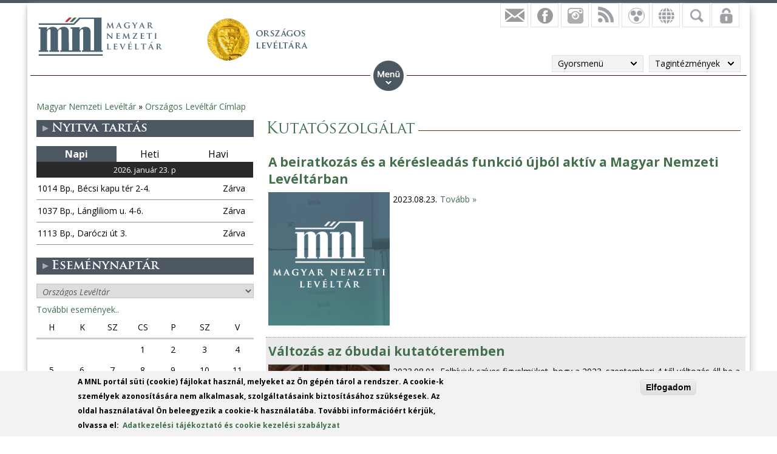

--- FILE ---
content_type: text/html; charset=utf-8
request_url: https://mnl.gov.hu/mnl/ol/hirek/kutatoszolgalat?page=1
body_size: 15933
content:

<!DOCTYPE html>
<!--[if IEMobile 7]><html class="iem7"  lang="hu" dir="ltr"><![endif]-->
<!--[if lte IE 6]><html class="lt-ie9 lt-ie8 lt-ie7"  lang="hu" dir="ltr"><![endif]-->
<!--[if (IE 7)&(!IEMobile)]><html class="lt-ie9 lt-ie8"  lang="hu" dir="ltr"><![endif]-->
<!--[if IE 8]><html class="lt-ie9"  lang="hu" dir="ltr"><![endif]-->
<!--[if (gte IE 9)|(gt IEMobile 7)]><!--><html  lang="hu" dir="ltr" prefix="fb: http://ogp.me/ns/fb# og: http://ogp.me/ns# article: http://ogp.me/ns/article# book: http://ogp.me/ns/book# profile: http://ogp.me/ns/profile# video: http://ogp.me/ns/video# product: http://ogp.me/ns/product#"><!--<![endif]-->

<head>
  <meta charset="utf-8" />
<script src="https://www.google.com/recaptcha/api.js?hl=hu" async="async" defer="defer"></script>
<link rel="shortcut icon" href="https://mnl.gov.hu/sites/all/themes/mnl/favicon.ico" type="image/vnd.microsoft.icon" />
<meta name="generator" content="Drupal 7 (http://drupal.org)" />
<link rel="canonical" href="https://mnl.gov.hu/mnl/ol/hirek/kutatoszolgalat" />
<link rel="shortlink" href="https://mnl.gov.hu/taxonomy/term/3675" />
<meta property="fb:app_id" content="474583147046929" />
<meta property="og:site_name" content="Magyar Nemzeti Levéltár" />
<meta property="og:type" content="article" />
<meta property="og:url" content="https://mnl.gov.hu/mnl/ol/hirek/kutatoszolgalat" />
<meta property="og:title" content="Kutatószolgálat" />
<meta name="dcterms.title" content="Kutatószolgálat" />
<meta name="dcterms.type" content="Text" />
<meta name="dcterms.format" content="text/html" />
<meta name="dcterms.identifier" content="https://mnl.gov.hu/mnl/ol/hirek/kutatoszolgalat" />
  <title>Kutatószolgálat | Page 2 | Magyar Nemzeti Levéltár</title>

      <meta name="MobileOptimized" content="width">
    <meta name="HandheldFriendly" content="true">
    <meta name="viewport" content="width=device-width">
    <meta http-equiv="cleartype" content="on">

  <style>
@import url("https://mnl.gov.hu/modules/system/system.base.css?t6htp2");
</style>
<style>
@import url("https://mnl.gov.hu/sites/all/modules/simplenews/simplenews.css?t6htp2");
@import url("https://mnl.gov.hu/modules/comment/comment.css?t6htp2");
@import url("https://mnl.gov.hu/modules/field/theme/field.css?t6htp2");
@import url("https://mnl.gov.hu/sites/all/modules/fitvids/fitvids.css?t6htp2");
@import url("https://mnl.gov.hu/sites/all/modules/logintoboggan/logintoboggan.css?t6htp2");
@import url("https://mnl.gov.hu/modules/node/node.css?t6htp2");
@import url("https://mnl.gov.hu/modules/poll/poll.css?t6htp2");
@import url("https://mnl.gov.hu/modules/user/user.css?t6htp2");
@import url("https://mnl.gov.hu/sites/all/modules/video_filter/video_filter.css?t6htp2");
@import url("https://mnl.gov.hu/sites/all/modules/extlink/css/extlink.css?t6htp2");
@import url("https://mnl.gov.hu/modules/forum/forum.css?t6htp2");
@import url("https://mnl.gov.hu/sites/all/modules/views/css/views.css?t6htp2");
</style>
<style>
@import url("https://mnl.gov.hu/sites/all/modules/colorbox/styles/default/colorbox_style.css?t6htp2");
@import url("https://mnl.gov.hu/sites/all/modules/ctools/css/ctools.css?t6htp2");
@import url("https://mnl.gov.hu/sites/all/modules/panels/css/panels.css?t6htp2");
@import url("https://mnl.gov.hu/sites/all/modules/mnl/custom_mod/css/icons.css?t6htp2");
@import url("https://mnl.gov.hu/sites/all/modules/better_exposed_filters/better_exposed_filters.css?t6htp2");
@import url("https://mnl.gov.hu/sites/all/modules/mnl/mol_nyitvatart/css/symbols.css?t6htp2");
@import url("https://mnl.gov.hu/sites/all/modules/mnl/mol_nyitvatart/css/picker.css?t6htp2");
@import url("https://mnl.gov.hu/sites/all/modules/panels/plugins/layouts/onecol/onecol.css?t6htp2");
@import url("https://mnl.gov.hu/sites/all/modules/mobile_navigation/mobile_navigation.css?t6htp2");
@import url("https://mnl.gov.hu/sites/all/modules/node_embed/plugins/node_embed/node_embed.css?t6htp2");
@import url("https://mnl.gov.hu/sites/all/modules/eu_cookie_compliance/css/eu_cookie_compliance.css?t6htp2");
@import url("https://mnl.gov.hu/sites/all/modules/wysiwyg_boxout/plugins/boxout/boxout.css?t6htp2");
@import url("https://mnl.gov.hu/sites/all/modules/wysiwyg_boxout/wysiwyg_boxout.css?t6htp2");
</style>
<style>#user-login-form .form-item{position:relative;}#user-login-form label{position:absolute;}
</style>
<style>
@import url("https://mnl.gov.hu/sites/all/modules/pretty_calendar/themes/standard/calendar.css?t6htp2");
@import url("https://mnl.gov.hu/sites/default/files/ctools/css/acc87c3a76e901ea28748f7a01168209.css?t6htp2");
</style>
<style>
@import url("https://mnl.gov.hu/sites/all/themes/mnl/css/styles.css?t6htp2");
</style>
<link type="text/css" rel="stylesheet" href="https://fonts.googleapis.com/css?family=Open+Sans:300,300italic,600,600italic,700,700italic,800,800italic,italic,regular|Open+Sans+Condensed:300italic,700&amp;subset=latin-ext" media="all" />
<style>
@import url("https://mnl.gov.hu/sites/default/files/fontyourface/local_fonts/Trajan-normal-normal/stylesheet.css?t6htp2");
@import url("https://mnl.gov.hu/sites/default/files/fontyourface/local_fonts/TrajanProBold-normal-600/stylesheet.css?t6htp2");
</style>
  <script src="//code.jquery.com/jquery-1.12.4.min.js"></script>
<script>window.jQuery || document.write("<script src='/sites/all/modules/jquery_update/replace/jquery/1.12/jquery.min.js'>\x3C/script>")</script>
<script src="https://mnl.gov.hu/misc/jquery-extend-3.4.0.js?v=1.12.4"></script>
<script src="https://mnl.gov.hu/misc/jquery-html-prefilter-3.5.0-backport.js?v=1.12.4"></script>
<script src="https://mnl.gov.hu/misc/jquery.once.js?v=1.2"></script>
<script src="https://mnl.gov.hu/misc/drupal.js?t6htp2"></script>
<script src="https://mnl.gov.hu/sites/all/libraries/fitvids/jquery.fitvids.js?t6htp2"></script>
<script src="https://mnl.gov.hu/sites/all/modules/jquery_update/js/jquery_browser.js?v=0.0.1"></script>
<script src="https://mnl.gov.hu/sites/all/modules/eu_cookie_compliance/js/jquery.cookie-1.4.1.min.js?v=1.4.1"></script>
<script src="https://mnl.gov.hu/sites/all/modules/In-Field-Labels/js/jquery.infieldlabel.min.js?v=0.1.2"></script>
<script src="https://mnl.gov.hu/misc/form-single-submit.js?v=7.100"></script>
<script src="https://mnl.gov.hu/sites/all/modules/entityreference/js/entityreference.js?t6htp2"></script>
<script src="https://mnl.gov.hu/sites/all/modules/fitvids/fitvids.js?t6htp2"></script>
<script src="https://mnl.gov.hu/sites/default/files/languages/hu_kd0WHVK3_NmZ19HH25ybXKmv4D1735L_HpcRQGitMe8.js?t6htp2"></script>
<script src="https://mnl.gov.hu/sites/all/libraries/colorbox/jquery.colorbox-min.js?t6htp2"></script>
<script src="https://mnl.gov.hu/sites/all/modules/colorbox/js/colorbox.js?t6htp2"></script>
<script src="https://mnl.gov.hu/sites/all/modules/colorbox/styles/default/colorbox_style.js?t6htp2"></script>
<script src="https://mnl.gov.hu/sites/all/modules/colorbox/js/colorbox_load.js?t6htp2"></script>
<script src="https://mnl.gov.hu/sites/all/modules/colorbox/js/colorbox_inline.js?t6htp2"></script>
<script src="https://mnl.gov.hu/sites/all/modules/mnl/custom_mod/js/manage_icons.js?t6htp2"></script>
<script src="https://mnl.gov.hu/sites/all/modules/mnl/custom_mod/js/manage_menu.js?t6htp2"></script>
<script src="https://mnl.gov.hu/sites/all/modules/better_exposed_filters/better_exposed_filters.js?t6htp2"></script>
<script src="https://mnl.gov.hu/misc/form.js?t6htp2"></script>
<script src="https://mnl.gov.hu/misc/collapse.js?t6htp2"></script>
<script src="https://mnl.gov.hu/sites/all/modules/captcha/captcha.js?t6htp2"></script>
<script src="https://mnl.gov.hu/sites/all/modules/mobile_navigation/js/mobile_menu.js?t6htp2"></script>
<script src="https://mnl.gov.hu/sites/all/modules/mobile_navigation/mobile_navigation.js?t6htp2"></script>
<script src="https://mnl.gov.hu/sites/all/modules/google_analytics/googleanalytics.js?t6htp2"></script>
<script src="https://www.googletagmanager.com/gtag/js?id=G-SKNCEP0Q48"></script>
<script>window.dataLayer = window.dataLayer || [];function gtag(){dataLayer.push(arguments)};gtag("js", new Date());gtag("set", "developer_id.dMDhkMT", true);gtag("config", "G-SKNCEP0Q48", {"groups":"default","anonymize_ip":true});</script>
<script src="https://mnl.gov.hu/sites/all/modules/In-Field-Labels/js/in_field_labels.js?t6htp2"></script>
<script src="https://mnl.gov.hu/sites/all/modules/extlink/js/extlink.js?t6htp2"></script>
<script src="https://mnl.gov.hu/sites/all/modules/pretty_calendar/pretty_calendar.js?t6htp2"></script>
<script src="https://mnl.gov.hu/sites/all/themes/mnl/js/script.js?t6htp2"></script>
<script>jQuery.extend(Drupal.settings, {"basePath":"\/","pathPrefix":"","setHasJsCookie":0,"ajaxPageState":{"theme":"mnl","theme_token":"tRa0s7OYp47o8qJj3dW71X4UbN5wjveSyewMHrfYrgs","js":{"0":1,"sites\/all\/modules\/eu_cookie_compliance\/js\/eu_cookie_compliance.js":1,"\/\/code.jquery.com\/jquery-1.12.4.min.js":1,"1":1,"misc\/jquery-extend-3.4.0.js":1,"misc\/jquery-html-prefilter-3.5.0-backport.js":1,"misc\/jquery.once.js":1,"misc\/drupal.js":1,"sites\/all\/libraries\/fitvids\/jquery.fitvids.js":1,"sites\/all\/modules\/jquery_update\/js\/jquery_browser.js":1,"sites\/all\/modules\/eu_cookie_compliance\/js\/jquery.cookie-1.4.1.min.js":1,"sites\/all\/modules\/In-Field-Labels\/js\/jquery.infieldlabel.min.js":1,"misc\/form-single-submit.js":1,"sites\/all\/modules\/entityreference\/js\/entityreference.js":1,"sites\/all\/modules\/fitvids\/fitvids.js":1,"public:\/\/languages\/hu_kd0WHVK3_NmZ19HH25ybXKmv4D1735L_HpcRQGitMe8.js":1,"sites\/all\/libraries\/colorbox\/jquery.colorbox-min.js":1,"sites\/all\/modules\/colorbox\/js\/colorbox.js":1,"sites\/all\/modules\/colorbox\/styles\/default\/colorbox_style.js":1,"sites\/all\/modules\/colorbox\/js\/colorbox_load.js":1,"sites\/all\/modules\/colorbox\/js\/colorbox_inline.js":1,"sites\/all\/modules\/mnl\/custom_mod\/js\/manage_icons.js":1,"sites\/all\/modules\/mnl\/custom_mod\/js\/manage_menu.js":1,"sites\/all\/modules\/better_exposed_filters\/better_exposed_filters.js":1,"misc\/form.js":1,"misc\/collapse.js":1,"sites\/all\/modules\/captcha\/captcha.js":1,"sites\/all\/modules\/mobile_navigation\/js\/mobile_menu.js":1,"sites\/all\/modules\/mobile_navigation\/mobile_navigation.js":1,"sites\/all\/modules\/google_analytics\/googleanalytics.js":1,"https:\/\/www.googletagmanager.com\/gtag\/js?id=G-SKNCEP0Q48":1,"2":1,"sites\/all\/modules\/In-Field-Labels\/js\/in_field_labels.js":1,"sites\/all\/modules\/extlink\/js\/extlink.js":1,"sites\/all\/modules\/pretty_calendar\/pretty_calendar.js":1,"sites\/all\/themes\/mnl\/js\/script.js":1},"css":{"modules\/system\/system.base.css":1,"modules\/system\/system.menus.css":1,"modules\/system\/system.messages.css":1,"modules\/system\/system.theme.css":1,"sites\/all\/modules\/simplenews\/simplenews.css":1,"modules\/comment\/comment.css":1,"modules\/field\/theme\/field.css":1,"sites\/all\/modules\/fitvids\/fitvids.css":1,"sites\/all\/modules\/logintoboggan\/logintoboggan.css":1,"modules\/node\/node.css":1,"modules\/poll\/poll.css":1,"modules\/user\/user.css":1,"sites\/all\/modules\/video_filter\/video_filter.css":1,"sites\/all\/modules\/extlink\/css\/extlink.css":1,"modules\/forum\/forum.css":1,"sites\/all\/modules\/views\/css\/views.css":1,"sites\/all\/modules\/colorbox\/styles\/default\/colorbox_style.css":1,"sites\/all\/modules\/ctools\/css\/ctools.css":1,"sites\/all\/modules\/panels\/css\/panels.css":1,"sites\/all\/modules\/mnl\/custom_mod\/css\/icons.css":1,"sites\/all\/modules\/better_exposed_filters\/better_exposed_filters.css":1,"sites\/all\/modules\/mnl\/mol_nyitvatart\/css\/symbols.css":1,"sites\/all\/modules\/mnl\/mol_nyitvatart\/css\/picker.css":1,"sites\/all\/modules\/panels\/plugins\/layouts\/onecol\/onecol.css":1,"sites\/all\/modules\/mobile_navigation\/mobile_navigation.css":1,"sites\/all\/modules\/node_embed\/plugins\/node_embed\/node_embed.css":1,"sites\/all\/modules\/eu_cookie_compliance\/css\/eu_cookie_compliance.css":1,"sites\/all\/modules\/wysiwyg_boxout\/plugins\/boxout\/boxout.css":1,"sites\/all\/modules\/wysiwyg_boxout\/wysiwyg_boxout.css":1,"0":1,"sites\/all\/modules\/pretty_calendar\/themes\/standard\/calendar.css":1,"public:\/\/ctools\/css\/acc87c3a76e901ea28748f7a01168209.css":1,"sites\/all\/themes\/mnl\/system.menus.css":1,"sites\/all\/themes\/mnl\/system.messages.css":1,"sites\/all\/themes\/mnl\/system.theme.css":1,"sites\/all\/themes\/mnl\/css\/styles.css":1,"https:\/\/fonts.googleapis.com\/css?family=Open+Sans:300,300italic,600,600italic,700,700italic,800,800italic,italic,regular|Open+Sans+Condensed:300italic,700\u0026subset=latin-ext":1,"public:\/\/fontyourface\/local_fonts\/Trajan-normal-normal\/stylesheet.css":1,"public:\/\/fontyourface\/local_fonts\/TrajanProBold-normal-600\/stylesheet.css":1}},"colorbox":{"opacity":"0.85","current":"{current} \/ {total}","previous":"\u00ab El\u0151z\u0151","next":"K\u00f6vetkez\u0151 \u00bb","close":"Bez\u00e1r","maxWidth":"98%","maxHeight":"98%","fixed":true,"mobiledetect":false,"mobiledevicewidth":"480px","file_public_path":"\/sites\/default\/files","specificPagesDefaultValue":"admin*\nimagebrowser*\nimg_assist*\nimce*\nnode\/add\/*\nnode\/*\/edit\nprint\/*\nprintpdf\/*\nsystem\/ajax\nsystem\/ajax\/*"},"better_exposed_filters":{"views":{"hirlistazo":{"displays":{"panel_pane_1":{"filters":[]}}},"facebook":{"displays":{"block_4":{"filters":[]},"block":{"filters":[]},"block_1":{"filters":[]},"block_2":{"filters":[]},"block_3":{"filters":[]}}},"legfrissebb_szavaz_s":{"displays":{"default":{"filters":[]}}},"latest_news":{"displays":{"block":{"filters":[]}}},"latest_blogs":{"displays":{"block":{"filters":[]}}}},"datepicker":false,"slider":false,"settings":[],"autosubmit":false},"urlIsAjaxTrusted":{"\/mnl\/ol\/kereses":true,"\/mnl\/ol\/hirek\/kutatoszolgalat?destination=taxonomy\/term\/3675%3Fpage%3D1":true},"pretty_calendar":{"gpage":"1"},"fitvids":{"custom_domains":[],"selectors":["body"],"simplifymarkup":0},"mobile_navigation":{"breakpoint":"all and (min-width: 700px) and (min-device-width: 700px), (max-device-width: 800px) and (min-width: 700px) and (orientation:landscape)","menuSelector":"#mini-panel-men_minipanels","menuPlugin":"basic","showEffect":"expand_down","showItems":"all","tabHandler":1,"menuWidth":"65","specialClasses":1,"mainPageSelector":"#page-wrapper","useMask":0,"menuLabel":"","expandActive":0},"eu_cookie_compliance":{"cookie_policy_version":"1.0.0","popup_enabled":1,"popup_agreed_enabled":0,"popup_hide_agreed":0,"popup_clicking_confirmation":1,"popup_scrolling_confirmation":0,"popup_html_info":"\u003Cdiv class=\u0022eu-cookie-compliance-banner eu-cookie-compliance-banner-info eu-cookie-compliance-banner--default\u0022\u003E\n  \u003Cdiv class=\u0022popup-content info\u0022\u003E\n        \u003Cdiv id=\u0022popup-text\u0022\u003E\n      \u003C!--smart_paging_filter--\u003E\u003Cp\u003EA MNL port\u00e1l s\u00fcti (cookie) f\u00e1jlokat haszn\u00e1l, melyeket az \u00d6n g\u00e9p\u00e9n t\u00e1rol a rendszer. A cookie-k szem\u00e9lyek azonos\u00edt\u00e1s\u00e1ra nem alkalmasak, szolg\u00e1ltat\u00e1saink biztos\u00edt\u00e1s\u00e1hoz sz\u00fcks\u00e9gesek. Az oldal haszn\u00e1lat\u00e1val \u00d6n beleegyezik a cookie-k haszn\u00e1lat\u00e1ba. Tov\u00e1bbi inform\u00e1ci\u00f3\u00e9rt k\u00e9rj\u00fck, olvassa el:\u0026nbsp; \u003Ca href=\u0022\/adatkezelesi_tajekoztato\u0022\u003EAdatkezel\u00e9si t\u00e1j\u00e9koztat\u00f3 \u00e9s cookie kezel\u00e9si szab\u00e1lyzat\u003C\/a\u003E\u003C\/p\u003E          \u003C\/div\u003E\n    \n    \u003Cdiv id=\u0022popup-buttons\u0022 class=\u0022\u0022\u003E\n            \u003Cbutton type=\u0022button\u0022 class=\u0022agree-button eu-cookie-compliance-default-button\u0022\u003EElfogadom\u003C\/button\u003E\n          \u003C\/div\u003E\n  \u003C\/div\u003E\n\u003C\/div\u003E","use_mobile_message":false,"mobile_popup_html_info":"\u003Cdiv class=\u0022eu-cookie-compliance-banner eu-cookie-compliance-banner-info eu-cookie-compliance-banner--default\u0022\u003E\n  \u003Cdiv class=\u0022popup-content info\u0022\u003E\n        \u003Cdiv id=\u0022popup-text\u0022\u003E\n      \u003C!--smart_paging_filter--\u003E\u003Ch2\u003E\u003Ca id=\u0022toc-we-use-cookies-on-this-site-to-enhance-your-user-experience-h7qoQoe0\u0022 class=\u0022anchor\u0022\u003E\u003C\/a\u003EWe use cookies on this site to enhance your user experience\u003C\/h2\u003E\u003Cp\u003EBy tapping the Accept button, you agree to us doing so.\u003C\/p\u003E          \u003C\/div\u003E\n    \n    \u003Cdiv id=\u0022popup-buttons\u0022 class=\u0022\u0022\u003E\n            \u003Cbutton type=\u0022button\u0022 class=\u0022agree-button eu-cookie-compliance-default-button\u0022\u003EElfogadom\u003C\/button\u003E\n          \u003C\/div\u003E\n  \u003C\/div\u003E\n\u003C\/div\u003E\n","mobile_breakpoint":"768","popup_html_agreed":"\u003Cdiv\u003E\n  \u003Cdiv class=\u0022popup-content agreed\u0022\u003E\n    \u003Cdiv id=\u0022popup-text\u0022\u003E\n      \u003Cp\u003E\u0026lt;h2\u0026gt;Thank you for accepting cookies\u0026lt;\/h2\u0026gt;\u0026lt;p\u0026gt;You can now hide this message or find out more about cookies.\u0026lt;\/p\u0026gt;\u003C\/p\u003E\n    \u003C\/div\u003E\n    \u003Cdiv id=\u0022popup-buttons\u0022\u003E\n      \u003Cbutton type=\u0022button\u0022 class=\u0022hide-popup-button eu-cookie-compliance-hide-button\u0022\u003EHide\u003C\/button\u003E\n          \u003C\/div\u003E\n  \u003C\/div\u003E\n\u003C\/div\u003E","popup_use_bare_css":false,"popup_height":"auto","popup_width":"100%","popup_delay":1000,"popup_link":"\/adatkezelesi_tajekoztato","popup_link_new_window":1,"popup_position":null,"fixed_top_position":1,"popup_language":"hu","store_consent":false,"better_support_for_screen_readers":0,"reload_page":0,"domain":"","domain_all_sites":0,"popup_eu_only_js":0,"cookie_lifetime":"100","cookie_session":false,"disagree_do_not_show_popup":0,"method":"default","allowed_cookies":"","withdraw_markup":"\u003Cbutton type=\u0022button\u0022 class=\u0022eu-cookie-withdraw-tab\u0022\u003EPrivacy settings\u003C\/button\u003E\n\u003Cdiv class=\u0022eu-cookie-withdraw-banner\u0022\u003E\n  \u003Cdiv class=\u0022popup-content info\u0022\u003E\n    \u003Cdiv id=\u0022popup-text\u0022\u003E\n      \u003Cp\u003E\u0026lt;h2\u0026gt;We use cookies on this site to enhance your user experience\u0026lt;\/h2\u0026gt;\u0026lt;p\u0026gt;You have given your consent for us to set cookies.\u0026lt;\/p\u0026gt;\u003C\/p\u003E\n    \u003C\/div\u003E\n    \u003Cdiv id=\u0022popup-buttons\u0022\u003E\n      \u003Cbutton type=\u0022button\u0022 class=\u0022eu-cookie-withdraw-button\u0022\u003EWithdraw consent\u003C\/button\u003E\n    \u003C\/div\u003E\n  \u003C\/div\u003E\n\u003C\/div\u003E\n","withdraw_enabled":false,"withdraw_button_on_info_popup":0,"cookie_categories":[],"cookie_categories_details":[],"enable_save_preferences_button":1,"cookie_name":"","cookie_value_disagreed":"0","cookie_value_agreed_show_thank_you":"1","cookie_value_agreed":"2","containing_element":"body","automatic_cookies_removal":1,"close_button_action":"close_banner"},"googleanalytics":{"account":["G-SKNCEP0Q48"],"trackOutbound":1,"trackMailto":1,"trackDownload":1,"trackDownloadExtensions":"7z|aac|arc|arj|asf|asx|avi|bin|csv|doc(x|m)?|dot(x|m)?|exe|flv|gif|gz|gzip|hqx|jar|jpe?g|js|mp(2|3|4|e?g)|mov(ie)?|msi|msp|pdf|phps|png|ppt(x|m)?|pot(x|m)?|pps(x|m)?|ppam|sld(x|m)?|thmx|qtm?|ra(m|r)?|sea|sit|tar|tgz|torrent|txt|wav|wma|wmv|wpd|xls(x|m|b)?|xlt(x|m)|xlam|xml|z|zip","trackColorbox":1},"in_field_labels":{"forms":["user-login-form"]},"extlink":{"extTarget":0,"extClass":0,"extLabel":"(link is external)","extImgClass":0,"extIconPlacement":"append","extSubdomains":1,"extExclude":"","extInclude":".pdf|.txt|.doc|.docx|.xsl|.xlsx|.ods|.odt|.ppt|.pps|.zip|.rar|.gzip","extCssExclude":"","extCssExplicit":"","extAlert":0,"extAlertText":"This link will take you to an external web site.","mailtoClass":"mailto","mailtoLabel":"(link sends e-mail)","extUseFontAwesome":false}});</script>
      <!--[if lt IE 9]>
    <script src="/sites/all/themes/zen/js/html5-respond.js"></script>
    <![endif]-->
  </head>
<body class="html not-front not-logged-in one-sidebar sidebar-first page-taxonomy page-taxonomy-term page-taxonomy-term- page-taxonomy-term-3675 i18n-hu section-mnl page-panels" >
<div id="fb-root"></div>
    <div id="page-wrapper">
    <div id="page-wrapper-inner">
    <div class="menuwrapper">  <div class="region region-menu">
    <div id="block-panels-mini-men-minipanels" class="block block-panels-mini menu_minipanel first last odd">

          <div class="block-content">
  <div class="panel-display panel-1col clearfix" id="mini-panel-men_minipanels">
  <div class="panel-panel panel-col">
    <div><div class="panel-pane pane-menu-tree pane-menu-og-1 panelmenu odd" >
  
      
  
  <div class="menu-block-wrapper menu-block-ctools-menu-og-1-1 menu-name-menu-og-1 parent-mlid-0 menu-level-1">
  <ul class="menu"><li class="menu__item is-expanded first expanded menu-mlid-1433"><a href="/ol" class="menu__link">Aktuális</a><ul class="menu"><li class="menu__item is-parent is-leaf first leaf has-children menu-mlid-24552"><a href="/mnl/ol/a_nemzet_leveltara_fejezetek_az_orszagos_leveltar_tortenetebol" class="menu__link">A nemzet levéltára</a></li>
<li class="menu__item is-leaf leaf menu-mlid-24820"><a href="https://mnl.gov.hu/mnl/ol/1945_kereszttuzben" class="menu__link">1945 – Kereszttűzben</a></li>
<li class="menu__item is-parent is-leaf leaf has-children menu-mlid-16105"><a href="/mnl/ol/hirek" class="menu__link">Hírek</a></li>
<li class="menu__item is-parent is-leaf leaf has-children menu-mlid-23259"><a href="/mnl/ol/tajekoztato" class="menu__link">Ügyfélszolgálat</a></li>
<li class="menu__item is-leaf leaf menu-mlid-15768"><a href="/mnl/ol/galeriak" class="menu__link">Galériák</a></li>
<li class="menu__item is-leaf leaf menu-mlid-19984"><a href="/mnl/ol/blogok" class="menu__link">Blogok</a></li>
<li class="menu__item is-leaf leaf menu-mlid-22288"><a href="http://archivnet.hu/" class="menu__link">ArchívNet</a></li>
<li class="menu__item is-leaf last leaf menu-mlid-24438"><a href="/mnl/ol/leveltari_kozlemenyek" class="menu__link">Levéltári Közlemények</a></li>
</ul></li>
<li class="menu__item is-expanded expanded menu-mlid-15116"><a href="/mnl/ol/uj_kutatoknak" class="menu__link">Kutatási információk</a><ul class="menu"><li class="menu__item is-parent is-leaf first leaf has-children menu-mlid-18676"><a href="/mnl/ol/uj_kutatoknak" class="menu__link">Új kutatóknak</a></li>
<li class="menu__item is-parent is-leaf leaf has-children menu-mlid-22521"><a href="/mnl/ol/csaladtorteneti_kutatas" class="menu__link">Családtörténeti kutatás</a></li>
<li class="menu__item is-parent is-leaf leaf has-children menu-mlid-22517"><a href="/mnl/ol/kutatotermek" class="menu__link">Kutatótermek</a></li>
<li class="menu__item is-parent is-leaf leaf has-children menu-mlid-15117"><a href="/mnl/ol/informacios_iroda" class="menu__link">Információs Iroda</a></li>
<li class="menu__item is-parent is-leaf leaf has-children menu-mlid-22602"><a href="/mnl/ol/leveltari_szakkifejezesek" class="menu__link">Levéltári kisokos</a></li>
<li class="menu__item is-leaf leaf menu-mlid-22294"><a href="/mnl/ol/masolatok_arszabasa" class="menu__link">Másolatok árszabása</a></li>
<li class="menu__item is-leaf leaf menu-mlid-19982"><a href="/mnl/ol/nyomtatvanyok" class="menu__link">Formanyomtatványok</a></li>
<li class="menu__item is-leaf leaf menu-mlid-22520"><a href="/mnl/ol/aktakaland_blog" class="menu__link">Aktakaland blog</a></li>
<li class="menu__item is-parent is-leaf last leaf has-children menu-mlid-15127"><a href="/mnl/ol/leveltartudomanyi_szakkonyvtar" class="menu__link">Könyvtár</a></li>
</ul></li>
<li class="menu__item is-expanded expanded menu-mlid-22522"><a href="/mnl/ol/kutatas_OL" class="menu__link">Adatbázisok</a><ul class="menu"><li class="menu__item is-leaf first leaf menu-mlid-22525"><a href="https://www.eleveltar.hu/kereses?mode=mnl&amp;selectedTab=structure" class="menu__link">Iratkereső (ELP)</a></li>
<li class="menu__item is-leaf leaf menu-mlid-22526"><a href="http://adatbazisokonline.hu/" class="menu__link">AdatbázisokOnline</a></li>
<li class="menu__item is-leaf leaf menu-mlid-22533"><a href="/mnl/ol/hungaricana_adatbazisok" class="menu__link">Hungaricana adatbázisok</a></li>
<li class="menu__item is-parent is-leaf leaf has-children menu-mlid-22268"><a href="https://library.hungaricana.hu/hu/collection/mltk_magyar_orszagos_leveltar/" class="menu__link">Nyomtatott segédletek</a></li>
<li class="menu__item is-leaf last leaf menu-mlid-22523"><a href="/mnl/ol/konyvtari_adatbazisok" class="menu__link">Könyvtári katalógusok</a></li>
</ul></li>
<li class="menu__item is-expanded expanded menu-mlid-24517"><a href="/mnl/ol/leveltar_latogatas" class="menu__link">Látogatóknak</a><ul class="menu"><li class="menu__item is-leaf first leaf menu-mlid-22703"><a href="/mnl/ol/onkentesseg" class="menu__link">Önkéntesség</a></li>
<li class="menu__item is-parent is-leaf leaf has-children menu-mlid-24519"><a href="/mnl/ol/leveltar_latogatas" class="menu__link">Levéltár-látogatás</a></li>
<li class="menu__item is-parent is-leaf leaf has-children menu-mlid-15163"><a href="/mnl/ol/leveltar_pedagogia" class="menu__link">Levéltár-pedagógia</a></li>
<li class="menu__item is-leaf leaf menu-mlid-16982"><a href="/virtualis_kiallitasok" class="menu__link">Virtuális kiállítások</a></li>
<li class="menu__item is-leaf last leaf menu-mlid-23915"><a href="/mnl/ol/europa_digitalis_kincsei_kiallitas_a_varkert_bazarban" class="menu__link">Európa Digitális Kincsei</a></li>
</ul></li>
<li class="menu__item is-expanded last expanded menu-mlid-15074"><a href="/mnl/ol/rolunk" class="menu__link">Rólunk</a><ul class="menu"><li class="menu__item is-leaf first leaf menu-mlid-18255"><a href="/mnl/ol/elerhetosegek" class="menu__link">Elérhetőségeink</a></li>
<li class="menu__item is-parent is-leaf leaf has-children menu-mlid-15075"><a href="/mnl/ol/rolunk" class="menu__link">Rólunk</a></li>
<li class="menu__item is-leaf leaf menu-mlid-22472"><a href="/mnl/ol/orszagos_leveltar_imazsfilm" class="menu__link">Országos Levéltár imázsfilm</a></li>
<li class="menu__item is-parent is-leaf leaf has-children menu-mlid-15082"><a href="/mnl/ol/intezmenytortenet" class="menu__link">Intézménytörténet</a></li>
<li class="menu__item is-parent is-leaf leaf has-children menu-mlid-15088"><a href="/mnl/ol/foigazgatok" class="menu__link">Főigazgatók</a></li>
<li class="menu__item is-leaf leaf menu-mlid-15081"><a href="/mnl/ol/dijazottaink" class="menu__link">Díjazottaink</a></li>
<li class="menu__item is-parent is-leaf last leaf has-children menu-mlid-22898"><a href="/mnl/ol/aktualis_esemenyek" class="menu__link">Sajtószoba</a></li>
</ul></li>
</ul></div>

  
  </div>
</div>
  </div>
</div>
    </div>

</div>
  </div>
 </div>
    <div id="header-wrapper">
      <header class="header" id="header" role="banner">
          <div class="header-left">
                          <a href="/" title="Címlap" rel="home" class="header__logo" id="logo"><img src="https://mnl.gov.hu/sites/default/files/logo.png" alt="Címlap" class="header__logo-image" /></a>
                        <div class="view view-facebook view-id-facebook view-display-id-block_3 tagintezmenylogo view-dom-id-ed6f7d8d208e288f8ad3899ff5b29a67">
        
  
  
      <div class="view-content">
        <div class="views-row views-row-1 views-row-odd views-row-first views-row-last">
      
  <div class="views-field views-field-field-tagintezmeny-logo">        <div class="field-content"><a href="/ol"><img src="https://mnl.gov.hu/sites/default/files/ol2_uj.png" width="173" height="70" alt="" /></a></div>  </div>  </div>
    </div>
  
  
  
  
  
  
</div>              
                            
          </div>      
          <div class="region region-hidden">
    <div id="block-views-exp-kereso-panel-pane-2" class="block block-views rolldownblock tagintsearch first odd">

          <div class="block-content">
  <form action="/mnl/ol/kereses" method="get" id="views-exposed-form-kereso-panel-pane-2" accept-charset="UTF-8"><div><div class="views-exposed-form">
  <div class="views-exposed-widgets clearfix">
          <div id="edit-kulcsszo-wrapper" class="views-exposed-widget views-widget-filter-search_api_views_fulltext">
                  <label for="edit-kulcsszo">
            Kulcsszó          </label>
                        <div class="views-widget">
          <div class="form-item form-type-textfield form-item-kulcsszo">
 <input type="text" id="edit-kulcsszo" name="kulcsszo" value="" size="30" maxlength="128" class="form-text" />
</div>
        </div>
              </div>
                    <div class="views-exposed-widget views-submit-button">
      <input type="submit" id="edit-submit-kereso" value="Keresés" class="form-submit" /><div class="adv_search_link"><a href="/mnl/ol/kereses">Részletes keresés</a></div>    </div>
      </div>
</div>
</div></form>    </div>

</div>
<div id="block-views-facebook-block-4" class="block block-views rolldownblock rolldown-lang even">

          <div class="block-content">
  <div class="view view-facebook view-id-facebook view-display-id-block_4 languages view-dom-id-d016e64c23bd3392ecdb8ccbf27648e0">
        
  
  
      <div class="view-content">
        <div class="views-row views-row-1 views-row-odd views-row-first views-row-last">
      
  <div class="views-field views-field-title magyar">        <span class="field-content"><a href="/ol">Magyar</a></span>  </div>  
  <div class="views-field views-field-field-english-front-page english">        <div class="field-content"><a href="http://mnl.gov.hu/angol">English</a></div>  </div>  
  <div class="views-field views-field-field-german-front-page german">        <div class="field-content"><a href="http://mnl.gov.hu/nemet">Deutsch</a></div>  </div>  </div>
    </div>
  
  
  
  
  
  
</div>    </div>

</div>
<div id="block-user-login" class="block block-user rolldownblock odd" role="form">

          <div class="block-content">
  <form action="/mnl/ol/hirek/kutatoszolgalat?destination=taxonomy/term/3675%3Fpage%3D1" method="post" id="user-login-form" accept-charset="UTF-8"><div><div class="form-item form-type-textfield form-item-name">
  <label for="edit-name">Username or e-mail <span class="form-required" title="Szükséges mező.">*</span></label>
 <input type="text" id="edit-name" name="name" value="" size="15" maxlength="60" class="form-text required" />
</div>
<div class="form-item form-type-password form-item-pass">
  <label for="edit-pass">Jelszó <span class="form-required" title="Szükséges mező.">*</span></label>
 <input type="password" id="edit-pass" name="pass" size="15" maxlength="128" class="form-text required" />
</div>
<div class="item-list"><ul><li class="first"><a href="/user/register" title="Új felhasználó létrehozása.">Regisztráció »</a></li>
<li class="last"><a href="/user/password" title="Új jelszó igénylése e-mailben.">Elfelejtett jelszó »</a></li>
</ul></div><input type="hidden" name="form_build_id" value="form-OBVtHrMmZR6wr8kIEYOJG7hWghBnou-PSLysh7t0law" />
<input type="hidden" name="form_id" value="user_login_block" />
<div class="captcha"><input type="hidden" name="captcha_sid" value="55717614" />
<input type="hidden" name="captcha_token" value="40ea2d6442f852560ab45dfc9242f794" />
<input type="hidden" name="captcha_response" value="Google no captcha" />
<div class="g-recaptcha" data-sitekey="6LebSBwTAAAAAOyCmmYsuPbtJ44qMRoZD7yvDcfa" data-theme="light" data-type="image"></div><input type="hidden" name="captcha_cacheable" value="1" />
</div><div class="form-actions form-wrapper" id="edit-actions"><input type="submit" id="edit-submit" name="op" value="Belépés" class="form-submit" /></div></div></form>    </div>

</div>
<div id="block-menu-menu-fastmenu" class="block block-menu gyorsmenu_menu_block even" role="navigation">

          <div class="block-content">
  <ul class="menu"><li class="menu__item is-leaf first leaf"><a href="https://mnl.gov.hu/mnl/ol/a_nemzet_leveltara_fejezetek_az_orszagos_leveltar_tortenetebol" class="menu__link">A nemzet levéltára</a></li>
<li class="menu__item is-leaf leaf"><a href="http://mnl.gov.hu/hasznalat/hirlevel" class="menu__link">Hírlevelek</a></li>
<li class="menu__item is-leaf leaf"><a href="https://mnl.gov.hu/mnl/ol/1945_kereszttuzben" class="menu__link">1945 – Kereszttűzben</a></li>
<li class="menu__item is-leaf leaf"><a href="/virtualis_kiallitasok" class="menu__link">Virtuális kiállítások</a></li>
<li class="menu__item is-leaf leaf"><a href="/munkatarsaink" class="menu__link">Munkatársaink</a></li>
<li class="menu__item is-collapsed collapsed"><a href="/mnl/ol/elerhetosegek" class="menu__link">Elérhetőségek</a></li>
<li class="menu__item is-leaf leaf"><a href="/mnl/ol/gyakori_kerdesek" class="menu__link">Gyakori kérdések</a></li>
<li class="menu__item is-leaf leaf"><a href="http://mnl.gov.hu/adatbazisok" class="menu__link">Adatbázisok</a></li>
<li class="menu__item is-leaf leaf"><a href="https://www.eleveltar.hu/kereses" class="menu__link">Iratkereső (e-levéltár)</a></li>
<li class="menu__item is-leaf last leaf"><a href="/tematikus_aloldalak" class="menu__link">Tematikus aloldalak</a></li>
</ul>    </div>

</div>
<div id="block-menu-menu-tagintezmenyek" class="block block-menu tagintezmeny_menu_block hu last odd" role="navigation">

          <div class="block-content">
  <ul class="menu"><li class="menu__item is-expanded first expanded sepleft"><span class="menu__link separator"><div></span><ul class="menu"><li class="menu__item is-leaf first leaf kiemeltmenulink ol"><a href="/ol" class="menu__link">Országos Levéltár</a></li>
<li class="menu__item is-leaf leaf kiemeltmenulink szkk"><a href="/szkk" class="menu__link">Szakmai Koordinációs Igazgatóság</a></li>
<li class="menu__item is-leaf leaf"><a href="/bkml" class="menu__link">Bács-Kiskun Vármegyei Levéltár</a></li>
<li class="menu__item is-leaf leaf"><a href="/baml" class="menu__link">Baranya Vármegyei Levéltár</a></li>
<li class="menu__item is-leaf leaf"><a href="/beml" class="menu__link">Békés Vármegyei Levéltár</a></li>
<li class="menu__item is-leaf leaf"><a href="/bazml" class="menu__link">Borsod-Abaúj-Zemplén Vármegyei Levéltár</a></li>
<li class="menu__item is-leaf leaf"><a href="/csml" class="menu__link">Csongrád-Csanád Vármegyei Levéltár</a></li>
<li class="menu__item is-leaf leaf"><a href="/fml" class="menu__link">Fejér Vármegyei Levéltár</a></li>
<li class="menu__item is-leaf leaf"><a href="/gymsmgyl" class="menu__link">Győr-Moson-Sopron Vármegye Győri Levéltára</a></li>
<li class="menu__item is-leaf leaf"><a href="/gymsmsl" class="menu__link">Győr-Moson-Sopron Vármegye Soproni Levéltára</a></li>
<li class="menu__item is-leaf leaf"><a href="/hbml" class="menu__link">Hajdú-Bihar Vármegyei Levéltár</a></li>
<li class="menu__item is-leaf last leaf"><a href="/hml" class="menu__link">Heves Vármegyei Levéltár</a></li>
</ul></li>
<li class="menu__item is-expanded last expanded sepright"><span class="menu__link separator"><div></span><ul class="menu"><li class="menu__item is-leaf first leaf"><a href="/jnszml" class="menu__link">Jász-Nagykun-Szolnok Vármegyei Levéltár</a></li>
<li class="menu__item is-leaf leaf"><a href="/keml" class="menu__link">Komárom-Esztergom Vármegyei Levéltár</a></li>
<li class="menu__item is-leaf leaf"><a href="/nml" class="menu__link">Nógrád Vármegyei Levéltár</a></li>
<li class="menu__item is-leaf leaf"><a href="/pml" class="menu__link">Pest Vármegyei Levéltár</a></li>
<li class="menu__item is-leaf leaf"><a href="/sml" class="menu__link">Somogy Vármegyei Levéltár</a></li>
<li class="menu__item is-leaf leaf"><a href="/szszbml" class="menu__link">Szabolcs-Szatmár-Bereg Vármegyei Levéltár</a></li>
<li class="menu__item is-leaf leaf"><a href="/tml" class="menu__link">Tolna Vármegyei Levéltár</a></li>
<li class="menu__item is-leaf leaf"><a href="/vaml" class="menu__link">Vas Vármegyei Levéltár</a></li>
<li class="menu__item is-leaf leaf"><a href="/veml" class="menu__link">Veszprém Vármegyei Levéltár</a></li>
<li class="menu__item is-leaf last leaf"><a href="/zml" class="menu__link">Zala Vármegyei Levéltár</a></li>
</ul></li>
</ul>    </div>

</div>
  </div>
  
          <div class="header__region region region-header">
    <div id="block-block-21" class="block block-block hirleveliconblock iconblock first odd">

          <div class="block-content">
  <!--smart_paging_filter--><p><a href="/hasznalat/hirlevel" title="Hírlevél feliratkozás">Iratkozzon fel hírlevelünkre</a></p>    </div>

</div>
<div id="block-views-facebook-block" class="block block-views iconblock even">

          <div class="block-content">
  <div class="view view-facebook view-id-facebook view-display-id-block fbicon view-dom-id-f074583769d4734580b31fac17657777">
        
  
  
      <div class="view-content">
        <div class="views-row views-row-1 views-row-odd views-row-first views-row-last">
      
  <div class="views-field views-field-field-facebook-page-url">        <div class="field-content"><a href="https://www.facebook.com/MNLOrszagosLeveltara" title="Facebook">https://www.facebook.com/MNLOrszagosLeveltara</a></div>  </div>  </div>
    </div>
  
  
  
  
  
  
</div>    </div>

</div>
<div id="block-block-16" class="block block-block instagramiconblock iconblock odd">

          <div class="block-content">
  <!--smart_paging_filter--><a href="https://www.instagram.com/mnleveltar/" title="Instagram">Instagram</a>    </div>

</div>
<div id="block-views-facebook-block-1" class="block block-views iconblock even">

          <div class="block-content">
  <div class="view view-facebook view-id-facebook view-display-id-block_1 rssicon view-dom-id-2993297ae7c4593f95702cd1052af0a0">
        
  
  
      <div class="view-content">
        <div class="views-row views-row-1 views-row-odd views-row-first views-row-last">
      
  <div class="views-field views-field-field-rss-link">        <div class="field-content"><a href="http://mnl.gov.hu/mnl/1/rss.xml" title="RSS">http://mnl.gov.hu/mnl/1/rss.xml</a></div>  </div>  </div>
    </div>
  
  
  
  
  
  
</div>    </div>

</div>
<div id="block-block-1" class="block block-block iconblock odd">

          <div class="block-content">
  <!--smart_paging_filter--><p><a href="?theme=mnlvakbarat" title="Vakbarát">Vakbarát</a></p>    </div>

</div>
<div id="block-block-4" class="block block-block languageiconblock iconblock even">

          <div class="block-content">
  <!--smart_paging_filter--><p><span class="languageicon" title="Nyelvválasztó">Nyelvválasztó</span></p>    </div>

</div>
<div id="block-block-6" class="block block-block searchiconblock iconblock odd">

          <div class="block-content">
  <!--smart_paging_filter--><p><span class="searchicon" title="Keresés">Keresés</span></p>    </div>

</div>
<div id="block-block-5" class="block block-block loginiconblock iconblock last even">

          <div class="block-content">
  <!--smart_paging_filter--><p><span class="loginicon" title="Belépés">Belépés</span></p>    </div>

</div>
  </div>
          <div class="region region-headerright">
    <div id="block-block-10" class="block block-block fastmenublock first odd">

          <div class="block-content">
  <!--smart_paging_filter--><p><span class="fastmenu">Gyorsmenü</span></p>    </div>

</div>
<div id="block-block-11" class="block block-block tagmenublock last even">

          <div class="block-content">
  <!--smart_paging_filter--><p><span class="tagintmenu">Tagintézmények</span></p>    </div>

</div>
  </div>

  </header>
    <div id="navbar">  <div class="region region-navbar">
    <div id="block-block-7" class="block block-block panelmenubtn first last odd">

          <div class="block-content">
  <!--smart_paging_filter--><p><span class="menu_btn">menu</span></p>    </div>

</div>
  </div>
</div>
</div>
<div id="page">


    
    <div id="main">
        
      <h2 class="element-invisible">Jelenlegi hely</h2><div class="breadcrumb"><span class="inline odd first"><a href="/">Magyar Nemzeti Levéltár</a></span> <span class="delimiter">»</span> <span class="inline even last"><a href="https://mnl.gov.hu/ol">Országos Levéltár Címlap</a></span></div> 
    <div id="content" class="column" role="main">
      
      <a id="main-content"></a>
                  <div class="page-title-wrapper"><h1 class="page__title title" id="page-title">Kutatószolgálat</h1></div>
                                          


<div class="panel-display panel-1col clearfix" >
  <div class="panel-panel panel-col">
    <div><div class="panel-pane pane-views-panes pane-hirlistazo-panel-pane-1 even first last" >
  
      
  
  <div class="view view-hirlistazo view-id-hirlistazo view-display-id-panel_pane_1 hirlistazo view-dom-id-41f88d178df44df419f576cd8c3d8c87">
        
  
  
      <div class="view-content">
        <div class="views-row views-row-1 views-row-odd views-row-first">
      
  <div class="views-field views-field-title">        <h2 class="field-content"><a href="/mnl/ol/hirek/a_beiratkozas_es_a_keresleadas_funkcio_ujbol_aktiv_a_magyar_nemzeti_leveltarban">A beiratkozás és a kérésleadás funkció újból aktív a Magyar Nemzeti Levéltárban</a></h2>  </div>  
  <div class="views-field views-field-field-subtitle">        <div class="field-content"></div>  </div>  
  <div class="views-field views-field-field-index-foto">        <div class="field-content"><a href="/mnl/ol/hirek/a_beiratkozas_es_a_keresleadas_funkcio_ujbol_aktiv_a_magyar_nemzeti_leveltarban"><img src="https://mnl.gov.hu/sites/default/files/styles/hirlistafoto/public/indexkep_2022_dobozolas2.jpg?itok=cIid6WXY" width="200" height="220" alt="" /></a></div>  </div>  
  <div class="views-field views-field-created">        <span class="field-content">2023.08.23.</span>  </div>  
  <div class="views-field views-field-field-lead-3">        <div class="field-content"></div>  </div>  
  <div class="views-field views-field-view-node">        <span class="field-content"><a href="/mnl/ol/hirek/a_beiratkozas_es_a_keresleadas_funkcio_ujbol_aktiv_a_magyar_nemzeti_leveltarban">Tovább »</a></span>  </div>  </div>
  <div class="views-row views-row-2 views-row-even">
      
  <div class="views-field views-field-title">        <h2 class="field-content"><a href="/mnl/ol/hirek/valtozas_az_obudai_kutatoteremben">Változás az óbudai kutatóteremben</a></h2>  </div>  
  <div class="views-field views-field-field-subtitle">        <div class="field-content"></div>  </div>  
  <div class="views-field views-field-field-index-foto">        <div class="field-content"><a href="/mnl/ol/hirek/valtozas_az_obudai_kutatoteremben"><img src="https://mnl.gov.hu/sites/default/files/styles/hirlistafoto/public/szept_4_tol_digitalis_kutatas.png?itok=wwOlSeoR" width="200" height="220" alt="" /></a></div>  </div>  
  <div class="views-field views-field-created">        <span class="field-content">2023.08.01.</span>  </div>  
  <div class="views-field views-field-field-lead-3">        <div class="field-content">Felhívjuk szíves figyelmüket, hogy a 2023. szeptemberi 4-től változás áll be a Lángliliom utcai és a Bécsi kapu téri kutatást illetően. </div>  </div>  
  <div class="views-field views-field-view-node">        <span class="field-content"><a href="/mnl/ol/hirek/valtozas_az_obudai_kutatoteremben">Tovább »</a></span>  </div>  </div>
  <div class="views-row views-row-3 views-row-odd">
      
  <div class="views-field views-field-title">        <h2 class="field-content"><a href="/mnl/ol/hirek/az_orszagos_leveltar_nyari_es_rendkivuli_zarvatartasa">Az Országos Levéltár nyári és rendkívüli zárvatartása</a></h2>  </div>  
  <div class="views-field views-field-field-subtitle">        <div class="field-content"></div>  </div>  
  <div class="views-field views-field-field-index-foto">        <div class="field-content"><a href="/mnl/ol/hirek/az_orszagos_leveltar_nyari_es_rendkivuli_zarvatartasa"><img src="https://mnl.gov.hu/sites/default/files/styles/hirlistafoto/public/kutato_nyar_2021_indexkep_1.jpg?itok=5ahuyNaG" width="200" height="220" alt="" /></a></div>  </div>  
  <div class="views-field views-field-created">        <span class="field-content">2023.07.28.</span>  </div>  
  <div class="views-field views-field-field-lead-3">        <div class="field-content">A MNL Országos Levéltára Daróczi úti és Lángliliom utcai kutatótermei 2023. augusztus 7-től (hétfő), míg a Bécsi kapu téri épület július 31-től (hétfő) augusztus 18-ig (péntek) zárva tart. Utóbbi kutatóterem esetében július utolsó napján és augusztus első hetében műszaki okok miatt rendkívüli zárvatartást kellett bevezetnünk, amely kapcsán szíves megértésüket kérjük!</div>  </div>  
  <div class="views-field views-field-view-node">        <span class="field-content"><a href="/mnl/ol/hirek/az_orszagos_leveltar_nyari_es_rendkivuli_zarvatartasa">Tovább »</a></span>  </div>  </div>
  <div class="views-row views-row-4 views-row-even">
      
  <div class="views-field views-field-title">        <h2 class="field-content"><a href="/mnl/ol/hirek/bovul_az_obudai_kutatoszoba_nyitvatartasa">Bővül az óbudai kutatószoba nyitvatartása</a></h2>  </div>  
  <div class="views-field views-field-field-subtitle">        <div class="field-content"></div>  </div>  
  <div class="views-field views-field-field-index-foto">        <div class="field-content"><a href="/mnl/ol/hirek/bovul_az_obudai_kutatoszoba_nyitvatartasa"><img src="https://mnl.gov.hu/sites/default/files/styles/hirlistafoto/public/indexkep_2022_dobozolas2.jpg?itok=cIid6WXY" width="200" height="220" alt="" /></a></div>  </div>  
  <div class="views-field views-field-created">        <span class="field-content">2023.07.11.</span>  </div>  
  <div class="views-field views-field-field-lead-3">        <div class="field-content">Tájékoztatjuk Önöket, hogy az Óbudai Kutatószoba júliustól hétfőn is nyitva tart.</div>  </div>  
  <div class="views-field views-field-view-node">        <span class="field-content"><a href="/mnl/ol/hirek/bovul_az_obudai_kutatoszoba_nyitvatartasa">Tovább »</a></span>  </div>  </div>
  <div class="views-row views-row-5 views-row-odd">
      
  <div class="views-field views-field-title">        <h2 class="field-content"><a href="/mnl/ol/hirek/rendkivuli_zarvatartas_2">Rendkívüli zárvatartás</a></h2>  </div>  
  <div class="views-field views-field-field-subtitle">        <div class="field-content"></div>  </div>  
  <div class="views-field views-field-field-index-foto">        <div class="field-content"><a href="/mnl/ol/hirek/rendkivuli_zarvatartas_2"><img src="https://mnl.gov.hu/sites/default/files/styles/hirlistafoto/public/kutato_rendkivuli_zarvatartas_0.jpg?itok=Qp4IVVtE" width="200" height="220" alt="" /></a></div>  </div>  
  <div class="views-field views-field-created">        <span class="field-content">2023.03.17.</span>  </div>  
  <div class="views-field views-field-field-lead-3">        <div class="field-content">Tájékoztatjuk Önöket, hogy a Magyar Nemzeti Levéltár Bécsi kapu téri kutatóterme, az Információs Iroda és a Szakkönyvtár műszaki okok miatt 2023. március 21-én (kedden) 13:00 óráig zárva tart.
Megértésüket köszönjük! - A Magyar Nemzeti Levéltár kutatószolgálata</div>  </div>  
  <div class="views-field views-field-view-node">        <span class="field-content"><a href="/mnl/ol/hirek/rendkivuli_zarvatartas_2">Tovább »</a></span>  </div>  </div>
  <div class="views-row views-row-6 views-row-even">
      
  <div class="views-field views-field-title">        <h2 class="field-content"><a href="/mnl/ol/hirek/rendkivuli_nyitvatartasi_rend">Rendkívüli nyitvatartási rend</a></h2>  </div>  
  <div class="views-field views-field-field-subtitle">        <div class="field-content"></div>  </div>  
  <div class="views-field views-field-field-index-foto">        <div class="field-content"><a href="/mnl/ol/hirek/rendkivuli_nyitvatartasi_rend"><img src="https://mnl.gov.hu/sites/default/files/styles/hirlistafoto/public/fejlec.jpg?itok=GciXeXAc" width="200" height="220" alt="" /></a></div>  </div>  
  <div class="views-field views-field-created">        <span class="field-content">2023.02.24.</span>  </div>  
  <div class="views-field views-field-field-lead-3">        <div class="field-content">Tájékoztatjuk Önöket, hogy a Magyar Nemzeti Levéltár Bécsi kapu téri kutatótermében képzési napok miatt rendkívüli nyitvatartási rend várható:</div>  </div>  
  <div class="views-field views-field-view-node">        <span class="field-content"><a href="/mnl/ol/hirek/rendkivuli_nyitvatartasi_rend">Tovább »</a></span>  </div>  </div>
  <div class="views-row views-row-7 views-row-odd">
      
  <div class="views-field views-field-title">        <h2 class="field-content"><a href="/mnl/ol/hirek/egyszerusodik_a_kikeres_folyamata_online_kikeres_a_magyar_nemzeti_leveltarban">Egyszerűsödik a kikérés folyamata: Online kikérés a Magyar Nemzeti Levéltárban országszerte</a></h2>  </div>  
  <div class="views-field views-field-field-subtitle">        <div class="field-content"></div>  </div>  
  <div class="views-field views-field-field-index-foto">        <div class="field-content"><a href="/mnl/ol/hirek/egyszerusodik_a_kikeres_folyamata_online_kikeres_a_magyar_nemzeti_leveltarban"><img src="https://mnl.gov.hu/sites/default/files/styles/hirlistafoto/public/kikeres_indexkep.png?itok=vq-5VOvw" width="200" height="220" alt="" /></a></div>  </div>  
  <div class="views-field views-field-created">        <span class="field-content">2022.12.02.</span>  </div>  
  <div class="views-field views-field-field-lead-3">        <div class="field-content">Örömmel tájékoztatjuk Önöket, hogy 2023 JANUÁRTÓL a Magyar Nemzeti Levéltár iratai EGYSÉGESEN ELEKTRONIKUS módon kérhetők ki a kutatótermi kutatáshoz. Kulcsfontosságú számunkra, hogy kényelmi szolgáltatásaink országszerte elérhetők legyenek minden kutatónk számára, ezért mind az Országos Levéltár, mind a tagintézmények iratainak a kutatására egyformán, elektronikusan adható le kérés.</div>  </div>  
  <div class="views-field views-field-view-node">        <span class="field-content"><a href="/mnl/ol/hirek/egyszerusodik_a_kikeres_folyamata_online_kikeres_a_magyar_nemzeti_leveltarban">Tovább »</a></span>  </div>  </div>
  <div class="views-row views-row-8 views-row-even">
      
  <div class="views-field views-field-title">        <h2 class="field-content"><a href="/mnl/ol/hirek/atmeneti_valtozasok_a_langliliom_utcai_kutatoteremben">Átmeneti változások a Lángliliom utcai kutatóteremben</a></h2>  </div>  
  <div class="views-field views-field-field-subtitle">        <div class="field-content"></div>  </div>  
  <div class="views-field views-field-field-index-foto">        <div class="field-content"><a href="/mnl/ol/hirek/atmeneti_valtozasok_a_langliliom_utcai_kutatoteremben"><img src="https://mnl.gov.hu/sites/default/files/styles/hirlistafoto/public/obuda_-_elojegyzes.png?itok=qrf8WL83" width="200" height="220" alt="" /></a></div>  </div>  
  <div class="views-field views-field-created">        <span class="field-content">2022.11.24.</span>  </div>  
  <div class="views-field views-field-field-lead-3">        <div class="field-content">Különösen fontos számunkra, hogy az energiafelhasználás optimalizálásával összefüggésben továbbra is fenntartsuk szolgáltatásainkat és levéltári irataink elérhetők legyenek az Önök számára. Ugyanakkor szükséges néhány korlátozást bevezetnünk a téli időszak fűtési terheinek mérséklése érdekében. Bízunk benne, hogy az Önök együttműködésének köszönhetően, mindenki időben hozzá fog férni a kutatásához szükséges iratokhoz.</div>  </div>  
  <div class="views-field views-field-view-node">        <span class="field-content"><a href="/mnl/ol/hirek/atmeneti_valtozasok_a_langliliom_utcai_kutatoteremben">Tovább »</a></span>  </div>  </div>
  <div class="views-row views-row-9 views-row-odd">
      
  <div class="views-field views-field-title">        <h2 class="field-content"><a href="/mnl/ol/hirek/teli_zarvatartas_kutatoszolgalati_tajekoztatas">Téli zárvatartás | Kutatószolgálati tájékoztatás</a></h2>  </div>  
  <div class="views-field views-field-field-subtitle">        <div class="field-content"></div>  </div>  
  <div class="views-field views-field-field-index-foto">        <div class="field-content"><a href="/mnl/ol/hirek/teli_zarvatartas_kutatoszolgalati_tajekoztatas"><img src="https://mnl.gov.hu/sites/default/files/styles/hirlistafoto/public/leveltar_zarvatartas_javitva.png?itok=kP5VkWqn" width="200" height="220" alt="" /></a></div>  </div>  
  <div class="views-field views-field-created">        <span class="field-content">2022.11.18.</span>  </div>  
  <div class="views-field views-field-field-lead-3">        <div class="field-content">Kedves Kutatóink! Tájékoztatjuk Önöket, hogy a Magyar Nemzeti Levéltár a 2022. évben a megszokottnál hosszabb téli szünetet tart az energiafelhasználás optimalizálása érdekében. A Kutatótermek, Szakkönyvtárak és az Információs Iroda 2022. december 16. és 2023. január 15. között zárva tartanak. Megértésüket köszönjük! </div>  </div>  
  <div class="views-field views-field-view-node">        <span class="field-content"><a href="/mnl/ol/hirek/teli_zarvatartas_kutatoszolgalati_tajekoztatas">Tovább »</a></span>  </div>  </div>
  <div class="views-row views-row-10 views-row-even views-row-last">
      
  <div class="views-field views-field-title">        <h2 class="field-content"><a href="/mnl/ol/hirek/kutatoterem_nyitvatartas_valtozas">Kutatóterem nyitvatartás változás</a></h2>  </div>  
  <div class="views-field views-field-field-subtitle">        <div class="field-content"></div>  </div>  
  <div class="views-field views-field-field-index-foto">        <div class="field-content"><a href="/mnl/ol/hirek/kutatoterem_nyitvatartas_valtozas"><img src="https://mnl.gov.hu/sites/default/files/styles/hirlistafoto/public/nytvh.png?itok=t7Fm_N9N" width="200" height="220" alt="" /></a></div>  </div>  
  <div class="views-field views-field-created">        <span class="field-content">2022.10.25.</span>  </div>  
  <div class="views-field views-field-field-lead-3">        <div class="field-content">Az MNL Országos Levéltárának kutatótermeinek nyitvatartása november 1-től a következőképpen változik:</div>  </div>  
  <div class="views-field views-field-view-node">        <span class="field-content"><a href="/mnl/ol/hirek/kutatoterem_nyitvatartas_valtozas">Tovább »</a></span>  </div>  </div>
    </div>
  
      <h2 class="element-invisible">Oldalak</h2><div class="item-list"><ul class="pager"><li class="pager-first first"><a title="Ugrás az első oldalra" href="/mnl/ol/hirek/kutatoszolgalat">« első</a></li>
<li class="pager-previous"><a title="Ugrás az előző oldalra" href="/mnl/ol/hirek/kutatoszolgalat">‹ előző</a></li>
<li class="pager-item"><a title="1. oldalra ugrás" href="/mnl/ol/hirek/kutatoszolgalat">1</a></li>
<li class="pager-current">2</li>
<li class="pager-item"><a title="3. oldalra ugrás" href="/mnl/ol/hirek/kutatoszolgalat?page=2">3</a></li>
<li class="pager-item"><a title="4. oldalra ugrás" href="/mnl/ol/hirek/kutatoszolgalat?page=3">4</a></li>
<li class="pager-item"><a title="5. oldalra ugrás" href="/mnl/ol/hirek/kutatoszolgalat?page=4">5</a></li>
<li class="pager-item"><a title="6. oldalra ugrás" href="/mnl/ol/hirek/kutatoszolgalat?page=5">6</a></li>
<li class="pager-item"><a title="7. oldalra ugrás" href="/mnl/ol/hirek/kutatoszolgalat?page=6">7</a></li>
<li class="pager-item"><a title="8. oldalra ugrás" href="/mnl/ol/hirek/kutatoszolgalat?page=7">8</a></li>
<li class="pager-item"><a title="9. oldalra ugrás" href="/mnl/ol/hirek/kutatoszolgalat?page=8">9</a></li>
<li class="pager-next"><a title="Ugrás a következő oldalra" href="/mnl/ol/hirek/kutatoszolgalat?page=2">következő ›</a></li>
<li class="pager-last last"><a title="Ugrás az utolsó oldalra" href="/mnl/ol/hirek/kutatoszolgalat?page=8">utolsó »</a></li>
</ul></div>  
  
  
  
  
</div>
  
  </div>
</div>
  </div>
</div>
          </div>

    
          <aside class="sidebars">
          <section class="region region-sidebar-first column sidebar">
    <div id="block-panels-mini-nyitvatartas" class="block block-panels-mini first odd">

          <div class="block-content">
  <div class="panel-display panel-1col clearfix" id="mini-panel-nyitvatartas">
  <div class="panel-panel panel-col">
    <div><div class="panel-pane pane-block pane-mol-nyitvatart-mol-nyitvatartas-1 pane-mol-nyitvatart even first" >
  
       <div class="blocktitlewrapper"><div class="blocktitleleft"></div> <h2 class="pane-title">Nyitva tartás</h2><div class="blocktitleright"></div></div>
    
  
  <div id="nyitvatart_keret" class="nyitvatart_nap">
                <table class="nyitvatart_top">
                  <tr class="nyitvatart_fulek">
                    <td  class="active" >   <a href="/mnl/1/nyitva-tartas?mode=d">Napi</a>
                    </td>
                    <td >   <a href="/mnl/1/nyitva-tartas?mode=w">Heti</a>
                    </td>
                    <td >   <a href="/mnl/1/nyitva-tartas?mode=m">Havi</a>
                    </td>
                  </tr>
                  <tr class="akt_datum">
                  <td class="akt_datum" colspan="3">2026. január 23. p</td>
                  </tr>
                </table>
              <div>
      <div class="locations_and_openings">
        <table><tr class="nyitvatartas_tartalom even">
            <td class="nyt_cim">1014 Bp., Bécsi kapu tér 2-4.</td>
            <td class="nyt_ido">Zárva</td>
            </tr><tr class="nyitvatartas_tartalom odd">
            <td class="nyt_cim">1037 Bp., Lángliliom u. 4-6.</td>
            <td class="nyt_ido">Zárva</td>
            </tr><tr class="nyitvatartas_tartalom even">
            <td class="nyt_cim">1113 Bp., Daróczi út 3.</td>
            <td class="nyt_ido">Zárva</td>
            </tr></table>
      </div></div></div>
  
  </div>
</div>
  </div>
</div>
    </div>

</div>
<div id="block-pretty-calendar-calendar" class="block block-pretty-calendar esemenynaptar-block even">

        <div class="blocktitlewrapper"><div class="blocktitleleft"></div><h2 class="block__title block-title">Eseménynaptár</h2><div class="blocktitleright"></div></div>
        <div class="block-content">
  
<form name="even_group_filter" id="even_group_filter" method="GET">
        <SELECT id="event_group_filter" size="1" name="og_ref">
            <option value="all">Összes</option>
            <option value="mnl">Magyar Nemzeti Levéltár</option><option value="1" selected="selected" selected="selected">Országos Levéltár</option><option value="2">Bács-Kiskun Vármegyei Levéltár</option><option value="3">Baranya Vármegyei Levéltár</option><option value="4">Békés Vármegyei Levéltár</option><option value="5">Borsod-Abaúj-Zemplén Vármegyei Levéltár</option><option value="6">Csongrád-Csanád Vármegyei Levéltár</option><option value="7">Fejér Vármegyei Levéltár</option><option value="8">Győr-Moson-Sopron Vármegye Győri Levéltára</option><option value="9">Győr-Moson-Sopron Vármegye Soproni Levéltára</option><option value="10">Hajdú-Bihar Vármegyei Levéltár</option><option value="11">Heves Vármegyei Levéltár</option><option value="12">Jász-Nagykun-Szolnok Vármegyei Levéltár</option><option value="13">Komárom-Esztergom Vármegyei Levéltár</option><option value="14">Nógrád Vármegyei Levéltár</option><option value="15">Pest Vármegyei Levéltár</option><option value="16">Somogy Vármegyei Levéltár</option><option value="17">Szabolcs-Szatmár-Bereg Vármegyei Levéltár</option><option value="18">Tolna Vármegyei Levéltár</option><option value="19">Vas Vármegyei Levéltár</option><option value="20">Veszprém Vármegyei Levéltár</option><option value="21">Zala Vármegyei Levéltár</option><option value="2671">Szakmai Koordinációs Igazgatóság</option><option value="25884">Térképvándor</option></SELECT>
            
    </form> 
    <script type="text/javascript">
    jQuery(document).ready(function ($) {
        $("select#event_group_filter").change(function() {
            $("form#even_group_filter").submit();
        });
    });
    </script>      


        



<div id="calendar-body">
<div class="block-calendar">
   <div class="adv_search_link"><a href="/mnl/1/esemenyek">További események..</a></div>
    
    
  <div class="calendar-container">
    <div class="calendar-daynames">
      <div class="pretty-calendar-day"><div class="calendar-value">h</div></div>
      <div class="pretty-calendar-day"><div class="calendar-value">k</div></div>
      <div class="pretty-calendar-day"><div class="calendar-value">sze</div></div>
      <div class="pretty-calendar-day"><div class="calendar-value">cs</div></div>
      <div class="pretty-calendar-day"><div class="calendar-value">p</div></div>
      <div class="pretty-calendar-weekend"><div class="calendar-value">szo</div></div>
      <div class="pretty-calendar-weekend pretty-calendar-last"><div class="calendar-value">v</div></div>
    </div>
    
<div class="pretty-calendar-week">

  <div class="pretty-calendar-day blank">
    <div class="calendar-value"></div>
  </div>

  <div class="pretty-calendar-day blank">
    <div class="calendar-value"></div>
  </div>

  <div class="pretty-calendar-day blank">
    <div class="calendar-value"></div>
  </div>

  <div class="pretty-calendar-day">
    <div class="calendar-value">1</div>
  </div>

  <div class="pretty-calendar-day">
    <div class="calendar-value">2</div>
  </div>

  <div class="pretty-calendar-weekend">
    <div class="calendar-value">3</div>
  </div>

  <div class="pretty-calendar-weekend pretty-calendar-last">
    <div class="calendar-value">4</div>
  </div>
</div>

<div class="pretty-calendar-week">

  <div class="pretty-calendar-day">
    <div class="calendar-value">5</div>
  </div>

  <div class="pretty-calendar-day">
    <div class="calendar-value">6</div>
  </div>

  <div class="pretty-calendar-day">
    <div class="calendar-value">7</div>
  </div>

  <div class="pretty-calendar-day">
    <div class="calendar-value">8</div>
  </div>

  <div class="pretty-calendar-day">
    <div class="calendar-value">9</div>
  </div>

  <div class="pretty-calendar-weekend">
    <div class="calendar-value">10</div>
  </div>

  <div class="pretty-calendar-weekend pretty-calendar-last">
    <div class="calendar-value">11</div>
  </div>
</div>

<div class="pretty-calendar-week">

  <div class="pretty-calendar-day">
    <div class="calendar-value">12</div>
  </div>

  <div class="pretty-calendar-day">
    <div class="calendar-value">13</div>
  </div>

  <div class="pretty-calendar-day">
    <div class="calendar-value">14</div>
  </div>

  <div class="pretty-calendar-day">
    <div class="calendar-value">15</div>
  </div>

  <div class="pretty-calendar-day">
    <div class="calendar-value">16</div>
  </div>

  <div class="pretty-calendar-weekend">
    <div class="calendar-value">17</div>
  </div>

  <div class="pretty-calendar-weekend pretty-calendar-last">
    <div class="calendar-value">18</div>
  </div>
</div>

<div class="pretty-calendar-week">

  <div class="pretty-calendar-day">
    <div class="calendar-value">19</div>
  </div>

  <div class="pretty-calendar-day">
    <div class="calendar-value">20</div>
  </div>

  <div class="pretty-calendar-day">
    <div class="calendar-value">21</div>
  </div>

  <div class="pretty-calendar-day">
    <div class="calendar-value">22</div>
  </div>

  <div class="pretty-calendar-day pretty-calendar-today">
    <div class="calendar-value">23</div>
  </div>

  <div class="pretty-calendar-weekend">
    <div class="calendar-value">24</div>
  </div>

  <div class="pretty-calendar-weekend pretty-calendar-last">
    <div class="calendar-value">25</div>
  </div>
</div>

<div class="pretty-calendar-week">

  <div class="pretty-calendar-day">
    <div class="calendar-value">26</div>
  </div>

  <div class="pretty-calendar-day">
    <div class="calendar-value">27</div>
  </div>

  <div class="pretty-calendar-day">
    <div class="calendar-value">28</div>
  </div>

  <div class="pretty-calendar-day">
    <div class="calendar-value">29</div>
  </div>

  <div class="pretty-calendar-day">
    <div class="calendar-value">30</div>
  </div>

  <div class="pretty-calendar-weekend">
    <div class="calendar-value">31</div>
  </div>

  <div class="pretty-calendar-weekend pretty-calendar-last blank">
    <div class="calendar-value"></div>
  </div>
</div>
    <div class="pretty-calendar-month">
      <a href="javascript:calendar_go('prev');" rel="1764543600">
        <div class="calendar-prev">&nbsp;</div>
      </a>
      <div class="month-title">2026 Január</div>
      <a href="javascript:calendar_go('next');" rel="1769900400">
        <div class="calendar-next">&nbsp;</div>
      </a>
    </div>
  </div>
</div>
</div>    </div>

</div>
<div id="block-block-22" class="block block-block odd">

          <div class="block-content">
  <p style="text-align: center"><a href="/hasznalat/hirlevel"><img alt="Hírlevél feliratkozó" src="/sites/default/files/hirlevel_banner.png" width="371" height="455" style="max-width:100%; height: auto"></a></p>    </div>

</div>
<div id="block-views-latest-news-block" class="block block-views latestnews-block even">

        <div class="blocktitlewrapper"><div class="blocktitleleft"></div><h2 class="block__title block-title">Legfrissebb híreink</h2><div class="blocktitleright"></div></div>
        <div class="block-content">
  <div class="view view-latest-news view-id-latest_news view-display-id-block view-dom-id-916eca6c2c7d25d2ebbc4e9ebd3e7e81">
        
  
  
      <div class="view-content">
        <div class="views-row views-row-1 views-row-odd views-row-first">
      
  <div class="views-field views-field-title">        <span class="field-content"><a href="/mnl/ol/hirek/nepi_gyogyaszat_fourak_kozott_batthyany_ferenc_javaslatai_nadasdy_tamasnak">Népi gyógyászat főurak között. Batthyány Ferenc javaslatai Nádasdy Tamásnak </a></span>  </div>  
  <div class="views-field views-field-created">        <span class="field-content">2026.01.23.</span>  </div>  
  <div class="views-field views-field-field-short-name">        <div class="field-content"><a href="/node/1">MNL OL</a></div>  </div>  </div>
  <div class="views-row views-row-2 views-row-even">
      
  <div class="views-field views-field-title">        <span class="field-content"><a href="/mnl/zml/hirek/konyvbemutato_thalia_zalaegerszegen_fejezetek_a_varos_szinhaztortenetebol">Könyvbemutató – Thália Zalaegerszegen. Fejezetek a város színháztörténetéből</a></span>  </div>  
  <div class="views-field views-field-created">        <span class="field-content">2026.01.23.</span>  </div>  
  <div class="views-field views-field-field-short-name">        <div class="field-content"><a href="/node/21">MNL ZML</a></div>  </div>  </div>
  <div class="views-row views-row-3 views-row-odd">
      
  <div class="views-field views-field-title">        <span class="field-content"><a href="/mnl/ol/hirek/dijakkal_ismertek_el_munkatarsainkat_a_magyar_kultura_napjan">Díjakkal ismerték el munkatársainkat a magyar kultúra napján</a></span>  </div>  
  <div class="views-field views-field-created">        <span class="field-content">2026.01.23.</span>  </div>  
  <div class="views-field views-field-field-short-name">        <div class="field-content"><a href="/node/1">MNL OL</a></div>  </div>  </div>
  <div class="views-row views-row-4 views-row-even">
      
  <div class="views-field views-field-title">        <span class="field-content"><a href="/mnl/csml/hirek/a_fogyasztoi_tarsadalom_vagyai_magyarorszagon_az_1930_as_evekben_kiallitas_szentesen">A fogyasztói társadalom vágyai Magyarországon az 1930-as években - kiállítás Szentesen</a></span>  </div>  
  <div class="views-field views-field-created">        <span class="field-content">2026.01.23.</span>  </div>  
  <div class="views-field views-field-field-short-name">        <div class="field-content"><a href="/node/6">MNL CsML</a></div>  </div>  </div>
  <div class="views-row views-row-5 views-row-odd">
      
  <div class="views-field views-field-title">        <span class="field-content"><a href="/mnl/zml/hirek/martirok_emlekmuvenek_felavatasa">Mártírok emlékművének felavatása</a></span>  </div>  
  <div class="views-field views-field-created">        <span class="field-content">2026.01.22.</span>  </div>  
  <div class="views-field views-field-field-short-name">        <div class="field-content"><a href="/node/21">MNL ZML</a></div>  </div>  </div>
  <div class="views-row views-row-6 views-row-even">
      
  <div class="views-field views-field-title">        <span class="field-content"><a href="/mnl/zml/hirek/meghivo_utovedkent_a_donnal_iv_ujabb_dokumentumok_a_magyar_kiralyi_9_honved_konnyu">Meghívó – Utóvédként a Donnál IV. Újabb dokumentumok a magyar királyi 9. honvéd könnyű hadosztály történetéhez, 1942–1943 könyvbemutató</a></span>  </div>  
  <div class="views-field views-field-created">        <span class="field-content">2026.01.21.</span>  </div>  
  <div class="views-field views-field-field-short-name">        <div class="field-content"><a href="/node/21">MNL ZML</a></div>  </div>  </div>
  <div class="views-row views-row-7 views-row-odd">
      
  <div class="views-field views-field-title">        <span class="field-content"><a href="/mnl/jnszml/hirek/meghivo_februari_leveltari_estekre">Meghívó februári Levéltári estékre</a></span>  </div>  
  <div class="views-field views-field-created">        <span class="field-content">2026.01.21.</span>  </div>  
  <div class="views-field views-field-field-short-name">        <div class="field-content"><a href="/node/12">MNL JNSzML</a></div>  </div>  </div>
  <div class="views-row views-row-8 views-row-even">
      
  <div class="views-field views-field-title">        <span class="field-content"><a href="/mnl/szszbml/hirek/amerikai_professzor_a_nyiregyhazi_leveltarban">Amerikai professzor a nyíregyházi levéltárban</a></span>  </div>  
  <div class="views-field views-field-created">        <span class="field-content">2026.01.21.</span>  </div>  
  <div class="views-field views-field-field-short-name">        <div class="field-content"><a href="/node/17">MNL SzSzBML</a></div>  </div>  </div>
  <div class="views-row views-row-9 views-row-odd">
      
  <div class="views-field views-field-title">        <span class="field-content"><a href="/mnl/pml/hirek/tajekoztatas_ideiglenes_bejutasi_rendrol">Tájékoztatás ideiglenes bejutási rendről</a></span>  </div>  
  <div class="views-field views-field-created">        <span class="field-content">2026.01.20.</span>  </div>  
  <div class="views-field views-field-field-short-name">        <div class="field-content"><a href="/node/15">MNL PML</a></div>  </div>  </div>
  <div class="views-row views-row-10 views-row-even">
      
  <div class="views-field views-field-title">        <span class="field-content"><a href="/mnl/zml/hirek/a_deak_csalad_fenegyereke_eveket_toltott_tomlocben_a_tehetseges_fiu">A Deák család fenegyereke: éveket töltött tömlöcben a tehetséges fiú</a></span>  </div>  
  <div class="views-field views-field-created">        <span class="field-content">2026.01.20.</span>  </div>  
  <div class="views-field views-field-field-short-name">        <div class="field-content"><a href="/node/21">MNL ZML</a></div>  </div>  </div>
  <div class="views-row views-row-11 views-row-odd">
      
  <div class="views-field views-field-title">        <span class="field-content"><a href="/mnl/keml/hirek/ha_nem_ut_meg_engem_akkor_talan_nem_tortent_volna_meg_az_eset_rendorgyilkossag">„...ha ... nem üt meg engem, akkor talán nem történt volna meg az eset...” Rendőrgyilkosság Tatabányán</a></span>  </div>  
  <div class="views-field views-field-created">        <span class="field-content">2026.01.19.</span>  </div>  
  <div class="views-field views-field-field-short-name">        <div class="field-content"><a href="/node/13">MNL KEML</a></div>  </div>  </div>
  <div class="views-row views-row-12 views-row-even">
      
  <div class="views-field views-field-title">        <span class="field-content"><a href="/mnl/szszbml/hirek/2026_ban_is_varjuk_a_diakokat_leveltar_pedagogiai_foglalkozasainkra">2026-ban is várjuk a diákokat levéltár-pedagógiai foglalkozásainkra!</a></span>  </div>  
  <div class="views-field views-field-created">        <span class="field-content">2026.01.16.</span>  </div>  
  <div class="views-field views-field-field-short-name">        <div class="field-content"><a href="/node/17">MNL SzSzBML</a></div>  </div>  </div>
  <div class="views-row views-row-13 views-row-odd">
      
  <div class="views-field views-field-title">        <span class="field-content"><a href="/mnl/sml/hirek/a_leveltari_estek_2026_elso_felevi_programja_es_meghivo_a_januar_27_i_eloadasra">A Levéltári esték 2026 első félévi programja és meghívó a január 27-i előadásra</a></span>  </div>  
  <div class="views-field views-field-created">        <span class="field-content">2026.01.16.</span>  </div>  
  <div class="views-field views-field-field-short-name">        <div class="field-content"><a href="/node/16">MNL SML</a></div>  </div>  </div>
  <div class="views-row views-row-14 views-row-even">
      
  <div class="views-field views-field-title">        <span class="field-content"><a href="/mnl/ol/hirek/leveltarunk_iso_9001_minosegiranyitasi_tanusitvanyt_kapott">Levéltárunk ISO 9001 minőségirányítási tanúsítványt kapott</a></span>  </div>  
  <div class="views-field views-field-created">        <span class="field-content">2026.01.15.</span>  </div>  
  <div class="views-field views-field-field-short-name">        <div class="field-content"><a href="/node/1">MNL OL</a></div>  </div>  </div>
  <div class="views-row views-row-15 views-row-odd views-row-last">
      
  <div class="views-field views-field-title">        <span class="field-content"><a href="/mnl/hml/hirek/1945_jelentes_a_hatvani_jaras_es_hatvan_telepules_haborus_karairol_allapotarol">1945. Jelentés a Hatvani járás és Hatvan település háborús kárairól, állapotáról</a></span>  </div>  
  <div class="views-field views-field-created">        <span class="field-content">2026.01.14.</span>  </div>  
  <div class="views-field views-field-field-short-name">        <div class="field-content"><a href="/node/11">MNL HML</a></div>  </div>  </div>
    </div>
  
  
  
  
  
  
</div>    </div>

</div>
<div id="block-views-latest-blogs-block" class="block block-views last odd">

        <div class="blocktitlewrapper"><div class="blocktitleleft"></div><h2 class="block__title block-title">Legutóbbi blogbejegyzések</h2><div class="blocktitleright"></div></div>
        <div class="block-content">
  <div class="view view-latest-blogs view-id-latest_blogs view-display-id-block latestblog-block view-dom-id-02b73ac728ea15e067a6cf27897210b2">
        
  
  
      <div class="view-content">
        <div class="views-row views-row-1 views-row-odd views-row-first">
      
  <div class="views-field views-field-title">        <span class="field-content"><a href="/mnl/ol/blogok/neokutyabor_1987_es_ellenvelemeny_a_csaladfakutatasrol">„Neokutyabőr”. 1987-es ellenvélemény a családfakutatásról</a></span>  </div>  
  <div class="views-field views-field-created">        <span class="field-content">2022.02.09.</span>  </div>  
  <div class="views-field views-field-field-short-name">        <div class="field-content"><a href="/node/1">MNL OL</a></div>  </div>  </div>
  <div class="views-row views-row-2 views-row-even">
      
  <div class="views-field views-field-title">        <span class="field-content"><a href="/mnl/ol/blogok/amirol_kevesen_tudnak_babics_jozsef_a_szurke_eminencias_konyvgyujtemenye">Amiről kevesen tudnak: Babics József, a szürke eminenciás könyvgyűjteménye</a></span>  </div>  
  <div class="views-field views-field-created">        <span class="field-content">2021.02.02.</span>  </div>  
  <div class="views-field views-field-field-short-name">        <div class="field-content"><a href="/node/1">MNL OL</a></div>  </div>  </div>
  <div class="views-row views-row-3 views-row-odd">
      
  <div class="views-field views-field-title">        <span class="field-content"><a href="/mnl/ol/blogok/a_ket_legundokabb_jarvany_a_leveltarban_a_pestis_es_a_kolera">A két legundokabb járvány a levéltárban: a pestis és a kolera</a></span>  </div>  
  <div class="views-field views-field-created">        <span class="field-content">2020.11.27.</span>  </div>  
  <div class="views-field views-field-field-short-name">        <div class="field-content"><a href="/node/1">MNL OL</a></div>  </div>  </div>
  <div class="views-row views-row-4 views-row-even">
      
  <div class="views-field views-field-title">        <span class="field-content"><a href="/mnl/ol/blogok/csodalatos_szekelyfold_ii_resz">Csodálatos Székelyföld (II. rész)</a></span>  </div>  
  <div class="views-field views-field-created">        <span class="field-content">2020.03.12.</span>  </div>  
  <div class="views-field views-field-field-short-name">        <div class="field-content"><a href="/node/1">MNL OL</a></div>  </div>  </div>
  <div class="views-row views-row-5 views-row-odd views-row-last">
      
  <div class="views-field views-field-title">        <span class="field-content"><a href="/mnl/ol/blogok/csodalatos_szekelyfold_i_resz">Csodálatos Székelyföld (I. rész)</a></span>  </div>  
  <div class="views-field views-field-created">        <span class="field-content">2019.12.11.</span>  </div>  
  <div class="views-field views-field-field-short-name">        <div class="field-content"><a href="/node/1">MNL OL</a></div>  </div>  </div>
    </div>
  
  
  
  
  
  
</div>    </div>

</div>
  </section>
              </aside>
    
  </div>

    <footer id="footer" class="region region-footer">
    <div id="block-block-28" class="block block-block first last odd">

          <div class="block-content">
  <!--smart_paging_filter--><p style="text-align: center;"><img alt="" src="/sites/default/files/tamogato-logo-footer.jpg" style="width: 1100px; height: 246px;"></p>    </div>

</div>
  </footer>

</div>


</div>
</div>
<div id="bottom-wrapper">  <div class="region region-bottom">
    <div id="block-block-3" class="block block-block footerlogo first odd">

          <div class="block-content">
  <!--smart_paging_filter--><p><img class="footer-hun-logo" src="/sites/all/themes/mnl/images/logo_footer.png" width="210" height="70"> <img class="footer-eng-logo" src="/sites/all/themes/mnl/images/mnl_logo_eng_footer.png" width="245" height="70"></p>    </div>

</div>
<div id="block-views-facebook-block-2" class="block block-views last even">

          <div class="block-content">
  <div class="view view-facebook view-id-facebook view-display-id-block_2 tagintezmenyfooter view-dom-id-dc8a1d008dea497afd17f78fb411e30d">
        
  
  
      <div class="view-content">
        <div class="views-row views-row-1 views-row-odd views-row-first views-row-last">
      
  <div class="views-field views-field-field-lablec-szoveg">        <div class="field-content"><p>Cím: 1014 Budapest, Bécsi kapu tér 2–4.</p>
<p>E-mail: <a href="mailto:titkarsag@mnl.gov.hu">titkarsag@mnl.gov.hu</a></p>
<p>Bécsi kapu tér központi telefonszáma: +36 1 225 2800<br />
Óbudai épület központi telefonszáma: +36 1 437 0660</p>
<p>Információs Iroda (Kutatószolgálat): <a href="mailto:info@mnl.gov.hu">info@mnl.gov.hu</a><br />
Tel.: +36 1 225 2843, +36 1 225 2844<br />
Postacím: 1014 Budapest, Bécsi kapu tér 2-4.</p>
</div>  </div>  </div>
    </div>
  
  
  
  
  
  
</div>    </div>

</div>
  </div>
 </div>
  <script>window.eu_cookie_compliance_cookie_name = "";</script>
<script defer="defer" src="https://mnl.gov.hu/sites/all/modules/eu_cookie_compliance/js/eu_cookie_compliance.js?t6htp2"></script>
</body>
</html>


--- FILE ---
content_type: text/html; charset=utf-8
request_url: https://www.google.com/recaptcha/api2/anchor?ar=1&k=6LebSBwTAAAAAOyCmmYsuPbtJ44qMRoZD7yvDcfa&co=aHR0cHM6Ly9tbmwuZ292Lmh1OjQ0Mw..&hl=hu&type=image&v=PoyoqOPhxBO7pBk68S4YbpHZ&theme=light&size=normal&anchor-ms=20000&execute-ms=30000&cb=lirnc8mideoj
body_size: 49553
content:
<!DOCTYPE HTML><html dir="ltr" lang="hu"><head><meta http-equiv="Content-Type" content="text/html; charset=UTF-8">
<meta http-equiv="X-UA-Compatible" content="IE=edge">
<title>reCAPTCHA</title>
<style type="text/css">
/* cyrillic-ext */
@font-face {
  font-family: 'Roboto';
  font-style: normal;
  font-weight: 400;
  font-stretch: 100%;
  src: url(//fonts.gstatic.com/s/roboto/v48/KFO7CnqEu92Fr1ME7kSn66aGLdTylUAMa3GUBHMdazTgWw.woff2) format('woff2');
  unicode-range: U+0460-052F, U+1C80-1C8A, U+20B4, U+2DE0-2DFF, U+A640-A69F, U+FE2E-FE2F;
}
/* cyrillic */
@font-face {
  font-family: 'Roboto';
  font-style: normal;
  font-weight: 400;
  font-stretch: 100%;
  src: url(//fonts.gstatic.com/s/roboto/v48/KFO7CnqEu92Fr1ME7kSn66aGLdTylUAMa3iUBHMdazTgWw.woff2) format('woff2');
  unicode-range: U+0301, U+0400-045F, U+0490-0491, U+04B0-04B1, U+2116;
}
/* greek-ext */
@font-face {
  font-family: 'Roboto';
  font-style: normal;
  font-weight: 400;
  font-stretch: 100%;
  src: url(//fonts.gstatic.com/s/roboto/v48/KFO7CnqEu92Fr1ME7kSn66aGLdTylUAMa3CUBHMdazTgWw.woff2) format('woff2');
  unicode-range: U+1F00-1FFF;
}
/* greek */
@font-face {
  font-family: 'Roboto';
  font-style: normal;
  font-weight: 400;
  font-stretch: 100%;
  src: url(//fonts.gstatic.com/s/roboto/v48/KFO7CnqEu92Fr1ME7kSn66aGLdTylUAMa3-UBHMdazTgWw.woff2) format('woff2');
  unicode-range: U+0370-0377, U+037A-037F, U+0384-038A, U+038C, U+038E-03A1, U+03A3-03FF;
}
/* math */
@font-face {
  font-family: 'Roboto';
  font-style: normal;
  font-weight: 400;
  font-stretch: 100%;
  src: url(//fonts.gstatic.com/s/roboto/v48/KFO7CnqEu92Fr1ME7kSn66aGLdTylUAMawCUBHMdazTgWw.woff2) format('woff2');
  unicode-range: U+0302-0303, U+0305, U+0307-0308, U+0310, U+0312, U+0315, U+031A, U+0326-0327, U+032C, U+032F-0330, U+0332-0333, U+0338, U+033A, U+0346, U+034D, U+0391-03A1, U+03A3-03A9, U+03B1-03C9, U+03D1, U+03D5-03D6, U+03F0-03F1, U+03F4-03F5, U+2016-2017, U+2034-2038, U+203C, U+2040, U+2043, U+2047, U+2050, U+2057, U+205F, U+2070-2071, U+2074-208E, U+2090-209C, U+20D0-20DC, U+20E1, U+20E5-20EF, U+2100-2112, U+2114-2115, U+2117-2121, U+2123-214F, U+2190, U+2192, U+2194-21AE, U+21B0-21E5, U+21F1-21F2, U+21F4-2211, U+2213-2214, U+2216-22FF, U+2308-230B, U+2310, U+2319, U+231C-2321, U+2336-237A, U+237C, U+2395, U+239B-23B7, U+23D0, U+23DC-23E1, U+2474-2475, U+25AF, U+25B3, U+25B7, U+25BD, U+25C1, U+25CA, U+25CC, U+25FB, U+266D-266F, U+27C0-27FF, U+2900-2AFF, U+2B0E-2B11, U+2B30-2B4C, U+2BFE, U+3030, U+FF5B, U+FF5D, U+1D400-1D7FF, U+1EE00-1EEFF;
}
/* symbols */
@font-face {
  font-family: 'Roboto';
  font-style: normal;
  font-weight: 400;
  font-stretch: 100%;
  src: url(//fonts.gstatic.com/s/roboto/v48/KFO7CnqEu92Fr1ME7kSn66aGLdTylUAMaxKUBHMdazTgWw.woff2) format('woff2');
  unicode-range: U+0001-000C, U+000E-001F, U+007F-009F, U+20DD-20E0, U+20E2-20E4, U+2150-218F, U+2190, U+2192, U+2194-2199, U+21AF, U+21E6-21F0, U+21F3, U+2218-2219, U+2299, U+22C4-22C6, U+2300-243F, U+2440-244A, U+2460-24FF, U+25A0-27BF, U+2800-28FF, U+2921-2922, U+2981, U+29BF, U+29EB, U+2B00-2BFF, U+4DC0-4DFF, U+FFF9-FFFB, U+10140-1018E, U+10190-1019C, U+101A0, U+101D0-101FD, U+102E0-102FB, U+10E60-10E7E, U+1D2C0-1D2D3, U+1D2E0-1D37F, U+1F000-1F0FF, U+1F100-1F1AD, U+1F1E6-1F1FF, U+1F30D-1F30F, U+1F315, U+1F31C, U+1F31E, U+1F320-1F32C, U+1F336, U+1F378, U+1F37D, U+1F382, U+1F393-1F39F, U+1F3A7-1F3A8, U+1F3AC-1F3AF, U+1F3C2, U+1F3C4-1F3C6, U+1F3CA-1F3CE, U+1F3D4-1F3E0, U+1F3ED, U+1F3F1-1F3F3, U+1F3F5-1F3F7, U+1F408, U+1F415, U+1F41F, U+1F426, U+1F43F, U+1F441-1F442, U+1F444, U+1F446-1F449, U+1F44C-1F44E, U+1F453, U+1F46A, U+1F47D, U+1F4A3, U+1F4B0, U+1F4B3, U+1F4B9, U+1F4BB, U+1F4BF, U+1F4C8-1F4CB, U+1F4D6, U+1F4DA, U+1F4DF, U+1F4E3-1F4E6, U+1F4EA-1F4ED, U+1F4F7, U+1F4F9-1F4FB, U+1F4FD-1F4FE, U+1F503, U+1F507-1F50B, U+1F50D, U+1F512-1F513, U+1F53E-1F54A, U+1F54F-1F5FA, U+1F610, U+1F650-1F67F, U+1F687, U+1F68D, U+1F691, U+1F694, U+1F698, U+1F6AD, U+1F6B2, U+1F6B9-1F6BA, U+1F6BC, U+1F6C6-1F6CF, U+1F6D3-1F6D7, U+1F6E0-1F6EA, U+1F6F0-1F6F3, U+1F6F7-1F6FC, U+1F700-1F7FF, U+1F800-1F80B, U+1F810-1F847, U+1F850-1F859, U+1F860-1F887, U+1F890-1F8AD, U+1F8B0-1F8BB, U+1F8C0-1F8C1, U+1F900-1F90B, U+1F93B, U+1F946, U+1F984, U+1F996, U+1F9E9, U+1FA00-1FA6F, U+1FA70-1FA7C, U+1FA80-1FA89, U+1FA8F-1FAC6, U+1FACE-1FADC, U+1FADF-1FAE9, U+1FAF0-1FAF8, U+1FB00-1FBFF;
}
/* vietnamese */
@font-face {
  font-family: 'Roboto';
  font-style: normal;
  font-weight: 400;
  font-stretch: 100%;
  src: url(//fonts.gstatic.com/s/roboto/v48/KFO7CnqEu92Fr1ME7kSn66aGLdTylUAMa3OUBHMdazTgWw.woff2) format('woff2');
  unicode-range: U+0102-0103, U+0110-0111, U+0128-0129, U+0168-0169, U+01A0-01A1, U+01AF-01B0, U+0300-0301, U+0303-0304, U+0308-0309, U+0323, U+0329, U+1EA0-1EF9, U+20AB;
}
/* latin-ext */
@font-face {
  font-family: 'Roboto';
  font-style: normal;
  font-weight: 400;
  font-stretch: 100%;
  src: url(//fonts.gstatic.com/s/roboto/v48/KFO7CnqEu92Fr1ME7kSn66aGLdTylUAMa3KUBHMdazTgWw.woff2) format('woff2');
  unicode-range: U+0100-02BA, U+02BD-02C5, U+02C7-02CC, U+02CE-02D7, U+02DD-02FF, U+0304, U+0308, U+0329, U+1D00-1DBF, U+1E00-1E9F, U+1EF2-1EFF, U+2020, U+20A0-20AB, U+20AD-20C0, U+2113, U+2C60-2C7F, U+A720-A7FF;
}
/* latin */
@font-face {
  font-family: 'Roboto';
  font-style: normal;
  font-weight: 400;
  font-stretch: 100%;
  src: url(//fonts.gstatic.com/s/roboto/v48/KFO7CnqEu92Fr1ME7kSn66aGLdTylUAMa3yUBHMdazQ.woff2) format('woff2');
  unicode-range: U+0000-00FF, U+0131, U+0152-0153, U+02BB-02BC, U+02C6, U+02DA, U+02DC, U+0304, U+0308, U+0329, U+2000-206F, U+20AC, U+2122, U+2191, U+2193, U+2212, U+2215, U+FEFF, U+FFFD;
}
/* cyrillic-ext */
@font-face {
  font-family: 'Roboto';
  font-style: normal;
  font-weight: 500;
  font-stretch: 100%;
  src: url(//fonts.gstatic.com/s/roboto/v48/KFO7CnqEu92Fr1ME7kSn66aGLdTylUAMa3GUBHMdazTgWw.woff2) format('woff2');
  unicode-range: U+0460-052F, U+1C80-1C8A, U+20B4, U+2DE0-2DFF, U+A640-A69F, U+FE2E-FE2F;
}
/* cyrillic */
@font-face {
  font-family: 'Roboto';
  font-style: normal;
  font-weight: 500;
  font-stretch: 100%;
  src: url(//fonts.gstatic.com/s/roboto/v48/KFO7CnqEu92Fr1ME7kSn66aGLdTylUAMa3iUBHMdazTgWw.woff2) format('woff2');
  unicode-range: U+0301, U+0400-045F, U+0490-0491, U+04B0-04B1, U+2116;
}
/* greek-ext */
@font-face {
  font-family: 'Roboto';
  font-style: normal;
  font-weight: 500;
  font-stretch: 100%;
  src: url(//fonts.gstatic.com/s/roboto/v48/KFO7CnqEu92Fr1ME7kSn66aGLdTylUAMa3CUBHMdazTgWw.woff2) format('woff2');
  unicode-range: U+1F00-1FFF;
}
/* greek */
@font-face {
  font-family: 'Roboto';
  font-style: normal;
  font-weight: 500;
  font-stretch: 100%;
  src: url(//fonts.gstatic.com/s/roboto/v48/KFO7CnqEu92Fr1ME7kSn66aGLdTylUAMa3-UBHMdazTgWw.woff2) format('woff2');
  unicode-range: U+0370-0377, U+037A-037F, U+0384-038A, U+038C, U+038E-03A1, U+03A3-03FF;
}
/* math */
@font-face {
  font-family: 'Roboto';
  font-style: normal;
  font-weight: 500;
  font-stretch: 100%;
  src: url(//fonts.gstatic.com/s/roboto/v48/KFO7CnqEu92Fr1ME7kSn66aGLdTylUAMawCUBHMdazTgWw.woff2) format('woff2');
  unicode-range: U+0302-0303, U+0305, U+0307-0308, U+0310, U+0312, U+0315, U+031A, U+0326-0327, U+032C, U+032F-0330, U+0332-0333, U+0338, U+033A, U+0346, U+034D, U+0391-03A1, U+03A3-03A9, U+03B1-03C9, U+03D1, U+03D5-03D6, U+03F0-03F1, U+03F4-03F5, U+2016-2017, U+2034-2038, U+203C, U+2040, U+2043, U+2047, U+2050, U+2057, U+205F, U+2070-2071, U+2074-208E, U+2090-209C, U+20D0-20DC, U+20E1, U+20E5-20EF, U+2100-2112, U+2114-2115, U+2117-2121, U+2123-214F, U+2190, U+2192, U+2194-21AE, U+21B0-21E5, U+21F1-21F2, U+21F4-2211, U+2213-2214, U+2216-22FF, U+2308-230B, U+2310, U+2319, U+231C-2321, U+2336-237A, U+237C, U+2395, U+239B-23B7, U+23D0, U+23DC-23E1, U+2474-2475, U+25AF, U+25B3, U+25B7, U+25BD, U+25C1, U+25CA, U+25CC, U+25FB, U+266D-266F, U+27C0-27FF, U+2900-2AFF, U+2B0E-2B11, U+2B30-2B4C, U+2BFE, U+3030, U+FF5B, U+FF5D, U+1D400-1D7FF, U+1EE00-1EEFF;
}
/* symbols */
@font-face {
  font-family: 'Roboto';
  font-style: normal;
  font-weight: 500;
  font-stretch: 100%;
  src: url(//fonts.gstatic.com/s/roboto/v48/KFO7CnqEu92Fr1ME7kSn66aGLdTylUAMaxKUBHMdazTgWw.woff2) format('woff2');
  unicode-range: U+0001-000C, U+000E-001F, U+007F-009F, U+20DD-20E0, U+20E2-20E4, U+2150-218F, U+2190, U+2192, U+2194-2199, U+21AF, U+21E6-21F0, U+21F3, U+2218-2219, U+2299, U+22C4-22C6, U+2300-243F, U+2440-244A, U+2460-24FF, U+25A0-27BF, U+2800-28FF, U+2921-2922, U+2981, U+29BF, U+29EB, U+2B00-2BFF, U+4DC0-4DFF, U+FFF9-FFFB, U+10140-1018E, U+10190-1019C, U+101A0, U+101D0-101FD, U+102E0-102FB, U+10E60-10E7E, U+1D2C0-1D2D3, U+1D2E0-1D37F, U+1F000-1F0FF, U+1F100-1F1AD, U+1F1E6-1F1FF, U+1F30D-1F30F, U+1F315, U+1F31C, U+1F31E, U+1F320-1F32C, U+1F336, U+1F378, U+1F37D, U+1F382, U+1F393-1F39F, U+1F3A7-1F3A8, U+1F3AC-1F3AF, U+1F3C2, U+1F3C4-1F3C6, U+1F3CA-1F3CE, U+1F3D4-1F3E0, U+1F3ED, U+1F3F1-1F3F3, U+1F3F5-1F3F7, U+1F408, U+1F415, U+1F41F, U+1F426, U+1F43F, U+1F441-1F442, U+1F444, U+1F446-1F449, U+1F44C-1F44E, U+1F453, U+1F46A, U+1F47D, U+1F4A3, U+1F4B0, U+1F4B3, U+1F4B9, U+1F4BB, U+1F4BF, U+1F4C8-1F4CB, U+1F4D6, U+1F4DA, U+1F4DF, U+1F4E3-1F4E6, U+1F4EA-1F4ED, U+1F4F7, U+1F4F9-1F4FB, U+1F4FD-1F4FE, U+1F503, U+1F507-1F50B, U+1F50D, U+1F512-1F513, U+1F53E-1F54A, U+1F54F-1F5FA, U+1F610, U+1F650-1F67F, U+1F687, U+1F68D, U+1F691, U+1F694, U+1F698, U+1F6AD, U+1F6B2, U+1F6B9-1F6BA, U+1F6BC, U+1F6C6-1F6CF, U+1F6D3-1F6D7, U+1F6E0-1F6EA, U+1F6F0-1F6F3, U+1F6F7-1F6FC, U+1F700-1F7FF, U+1F800-1F80B, U+1F810-1F847, U+1F850-1F859, U+1F860-1F887, U+1F890-1F8AD, U+1F8B0-1F8BB, U+1F8C0-1F8C1, U+1F900-1F90B, U+1F93B, U+1F946, U+1F984, U+1F996, U+1F9E9, U+1FA00-1FA6F, U+1FA70-1FA7C, U+1FA80-1FA89, U+1FA8F-1FAC6, U+1FACE-1FADC, U+1FADF-1FAE9, U+1FAF0-1FAF8, U+1FB00-1FBFF;
}
/* vietnamese */
@font-face {
  font-family: 'Roboto';
  font-style: normal;
  font-weight: 500;
  font-stretch: 100%;
  src: url(//fonts.gstatic.com/s/roboto/v48/KFO7CnqEu92Fr1ME7kSn66aGLdTylUAMa3OUBHMdazTgWw.woff2) format('woff2');
  unicode-range: U+0102-0103, U+0110-0111, U+0128-0129, U+0168-0169, U+01A0-01A1, U+01AF-01B0, U+0300-0301, U+0303-0304, U+0308-0309, U+0323, U+0329, U+1EA0-1EF9, U+20AB;
}
/* latin-ext */
@font-face {
  font-family: 'Roboto';
  font-style: normal;
  font-weight: 500;
  font-stretch: 100%;
  src: url(//fonts.gstatic.com/s/roboto/v48/KFO7CnqEu92Fr1ME7kSn66aGLdTylUAMa3KUBHMdazTgWw.woff2) format('woff2');
  unicode-range: U+0100-02BA, U+02BD-02C5, U+02C7-02CC, U+02CE-02D7, U+02DD-02FF, U+0304, U+0308, U+0329, U+1D00-1DBF, U+1E00-1E9F, U+1EF2-1EFF, U+2020, U+20A0-20AB, U+20AD-20C0, U+2113, U+2C60-2C7F, U+A720-A7FF;
}
/* latin */
@font-face {
  font-family: 'Roboto';
  font-style: normal;
  font-weight: 500;
  font-stretch: 100%;
  src: url(//fonts.gstatic.com/s/roboto/v48/KFO7CnqEu92Fr1ME7kSn66aGLdTylUAMa3yUBHMdazQ.woff2) format('woff2');
  unicode-range: U+0000-00FF, U+0131, U+0152-0153, U+02BB-02BC, U+02C6, U+02DA, U+02DC, U+0304, U+0308, U+0329, U+2000-206F, U+20AC, U+2122, U+2191, U+2193, U+2212, U+2215, U+FEFF, U+FFFD;
}
/* cyrillic-ext */
@font-face {
  font-family: 'Roboto';
  font-style: normal;
  font-weight: 900;
  font-stretch: 100%;
  src: url(//fonts.gstatic.com/s/roboto/v48/KFO7CnqEu92Fr1ME7kSn66aGLdTylUAMa3GUBHMdazTgWw.woff2) format('woff2');
  unicode-range: U+0460-052F, U+1C80-1C8A, U+20B4, U+2DE0-2DFF, U+A640-A69F, U+FE2E-FE2F;
}
/* cyrillic */
@font-face {
  font-family: 'Roboto';
  font-style: normal;
  font-weight: 900;
  font-stretch: 100%;
  src: url(//fonts.gstatic.com/s/roboto/v48/KFO7CnqEu92Fr1ME7kSn66aGLdTylUAMa3iUBHMdazTgWw.woff2) format('woff2');
  unicode-range: U+0301, U+0400-045F, U+0490-0491, U+04B0-04B1, U+2116;
}
/* greek-ext */
@font-face {
  font-family: 'Roboto';
  font-style: normal;
  font-weight: 900;
  font-stretch: 100%;
  src: url(//fonts.gstatic.com/s/roboto/v48/KFO7CnqEu92Fr1ME7kSn66aGLdTylUAMa3CUBHMdazTgWw.woff2) format('woff2');
  unicode-range: U+1F00-1FFF;
}
/* greek */
@font-face {
  font-family: 'Roboto';
  font-style: normal;
  font-weight: 900;
  font-stretch: 100%;
  src: url(//fonts.gstatic.com/s/roboto/v48/KFO7CnqEu92Fr1ME7kSn66aGLdTylUAMa3-UBHMdazTgWw.woff2) format('woff2');
  unicode-range: U+0370-0377, U+037A-037F, U+0384-038A, U+038C, U+038E-03A1, U+03A3-03FF;
}
/* math */
@font-face {
  font-family: 'Roboto';
  font-style: normal;
  font-weight: 900;
  font-stretch: 100%;
  src: url(//fonts.gstatic.com/s/roboto/v48/KFO7CnqEu92Fr1ME7kSn66aGLdTylUAMawCUBHMdazTgWw.woff2) format('woff2');
  unicode-range: U+0302-0303, U+0305, U+0307-0308, U+0310, U+0312, U+0315, U+031A, U+0326-0327, U+032C, U+032F-0330, U+0332-0333, U+0338, U+033A, U+0346, U+034D, U+0391-03A1, U+03A3-03A9, U+03B1-03C9, U+03D1, U+03D5-03D6, U+03F0-03F1, U+03F4-03F5, U+2016-2017, U+2034-2038, U+203C, U+2040, U+2043, U+2047, U+2050, U+2057, U+205F, U+2070-2071, U+2074-208E, U+2090-209C, U+20D0-20DC, U+20E1, U+20E5-20EF, U+2100-2112, U+2114-2115, U+2117-2121, U+2123-214F, U+2190, U+2192, U+2194-21AE, U+21B0-21E5, U+21F1-21F2, U+21F4-2211, U+2213-2214, U+2216-22FF, U+2308-230B, U+2310, U+2319, U+231C-2321, U+2336-237A, U+237C, U+2395, U+239B-23B7, U+23D0, U+23DC-23E1, U+2474-2475, U+25AF, U+25B3, U+25B7, U+25BD, U+25C1, U+25CA, U+25CC, U+25FB, U+266D-266F, U+27C0-27FF, U+2900-2AFF, U+2B0E-2B11, U+2B30-2B4C, U+2BFE, U+3030, U+FF5B, U+FF5D, U+1D400-1D7FF, U+1EE00-1EEFF;
}
/* symbols */
@font-face {
  font-family: 'Roboto';
  font-style: normal;
  font-weight: 900;
  font-stretch: 100%;
  src: url(//fonts.gstatic.com/s/roboto/v48/KFO7CnqEu92Fr1ME7kSn66aGLdTylUAMaxKUBHMdazTgWw.woff2) format('woff2');
  unicode-range: U+0001-000C, U+000E-001F, U+007F-009F, U+20DD-20E0, U+20E2-20E4, U+2150-218F, U+2190, U+2192, U+2194-2199, U+21AF, U+21E6-21F0, U+21F3, U+2218-2219, U+2299, U+22C4-22C6, U+2300-243F, U+2440-244A, U+2460-24FF, U+25A0-27BF, U+2800-28FF, U+2921-2922, U+2981, U+29BF, U+29EB, U+2B00-2BFF, U+4DC0-4DFF, U+FFF9-FFFB, U+10140-1018E, U+10190-1019C, U+101A0, U+101D0-101FD, U+102E0-102FB, U+10E60-10E7E, U+1D2C0-1D2D3, U+1D2E0-1D37F, U+1F000-1F0FF, U+1F100-1F1AD, U+1F1E6-1F1FF, U+1F30D-1F30F, U+1F315, U+1F31C, U+1F31E, U+1F320-1F32C, U+1F336, U+1F378, U+1F37D, U+1F382, U+1F393-1F39F, U+1F3A7-1F3A8, U+1F3AC-1F3AF, U+1F3C2, U+1F3C4-1F3C6, U+1F3CA-1F3CE, U+1F3D4-1F3E0, U+1F3ED, U+1F3F1-1F3F3, U+1F3F5-1F3F7, U+1F408, U+1F415, U+1F41F, U+1F426, U+1F43F, U+1F441-1F442, U+1F444, U+1F446-1F449, U+1F44C-1F44E, U+1F453, U+1F46A, U+1F47D, U+1F4A3, U+1F4B0, U+1F4B3, U+1F4B9, U+1F4BB, U+1F4BF, U+1F4C8-1F4CB, U+1F4D6, U+1F4DA, U+1F4DF, U+1F4E3-1F4E6, U+1F4EA-1F4ED, U+1F4F7, U+1F4F9-1F4FB, U+1F4FD-1F4FE, U+1F503, U+1F507-1F50B, U+1F50D, U+1F512-1F513, U+1F53E-1F54A, U+1F54F-1F5FA, U+1F610, U+1F650-1F67F, U+1F687, U+1F68D, U+1F691, U+1F694, U+1F698, U+1F6AD, U+1F6B2, U+1F6B9-1F6BA, U+1F6BC, U+1F6C6-1F6CF, U+1F6D3-1F6D7, U+1F6E0-1F6EA, U+1F6F0-1F6F3, U+1F6F7-1F6FC, U+1F700-1F7FF, U+1F800-1F80B, U+1F810-1F847, U+1F850-1F859, U+1F860-1F887, U+1F890-1F8AD, U+1F8B0-1F8BB, U+1F8C0-1F8C1, U+1F900-1F90B, U+1F93B, U+1F946, U+1F984, U+1F996, U+1F9E9, U+1FA00-1FA6F, U+1FA70-1FA7C, U+1FA80-1FA89, U+1FA8F-1FAC6, U+1FACE-1FADC, U+1FADF-1FAE9, U+1FAF0-1FAF8, U+1FB00-1FBFF;
}
/* vietnamese */
@font-face {
  font-family: 'Roboto';
  font-style: normal;
  font-weight: 900;
  font-stretch: 100%;
  src: url(//fonts.gstatic.com/s/roboto/v48/KFO7CnqEu92Fr1ME7kSn66aGLdTylUAMa3OUBHMdazTgWw.woff2) format('woff2');
  unicode-range: U+0102-0103, U+0110-0111, U+0128-0129, U+0168-0169, U+01A0-01A1, U+01AF-01B0, U+0300-0301, U+0303-0304, U+0308-0309, U+0323, U+0329, U+1EA0-1EF9, U+20AB;
}
/* latin-ext */
@font-face {
  font-family: 'Roboto';
  font-style: normal;
  font-weight: 900;
  font-stretch: 100%;
  src: url(//fonts.gstatic.com/s/roboto/v48/KFO7CnqEu92Fr1ME7kSn66aGLdTylUAMa3KUBHMdazTgWw.woff2) format('woff2');
  unicode-range: U+0100-02BA, U+02BD-02C5, U+02C7-02CC, U+02CE-02D7, U+02DD-02FF, U+0304, U+0308, U+0329, U+1D00-1DBF, U+1E00-1E9F, U+1EF2-1EFF, U+2020, U+20A0-20AB, U+20AD-20C0, U+2113, U+2C60-2C7F, U+A720-A7FF;
}
/* latin */
@font-face {
  font-family: 'Roboto';
  font-style: normal;
  font-weight: 900;
  font-stretch: 100%;
  src: url(//fonts.gstatic.com/s/roboto/v48/KFO7CnqEu92Fr1ME7kSn66aGLdTylUAMa3yUBHMdazQ.woff2) format('woff2');
  unicode-range: U+0000-00FF, U+0131, U+0152-0153, U+02BB-02BC, U+02C6, U+02DA, U+02DC, U+0304, U+0308, U+0329, U+2000-206F, U+20AC, U+2122, U+2191, U+2193, U+2212, U+2215, U+FEFF, U+FFFD;
}

</style>
<link rel="stylesheet" type="text/css" href="https://www.gstatic.com/recaptcha/releases/PoyoqOPhxBO7pBk68S4YbpHZ/styles__ltr.css">
<script nonce="S3McuE3xXixFzlRcpFCbrQ" type="text/javascript">window['__recaptcha_api'] = 'https://www.google.com/recaptcha/api2/';</script>
<script type="text/javascript" src="https://www.gstatic.com/recaptcha/releases/PoyoqOPhxBO7pBk68S4YbpHZ/recaptcha__hu.js" nonce="S3McuE3xXixFzlRcpFCbrQ">
      
    </script></head>
<body><div id="rc-anchor-alert" class="rc-anchor-alert"></div>
<input type="hidden" id="recaptcha-token" value="[base64]">
<script type="text/javascript" nonce="S3McuE3xXixFzlRcpFCbrQ">
      recaptcha.anchor.Main.init("[\x22ainput\x22,[\x22bgdata\x22,\x22\x22,\[base64]/[base64]/[base64]/bmV3IHJbeF0oY1swXSk6RT09Mj9uZXcgclt4XShjWzBdLGNbMV0pOkU9PTM/bmV3IHJbeF0oY1swXSxjWzFdLGNbMl0pOkU9PTQ/[base64]/[base64]/[base64]/[base64]/[base64]/[base64]/[base64]/[base64]\x22,\[base64]\\u003d\x22,\x22Zgliw6ZELmHCm8O2BcOHwqzDvMK6w5/DowISw5vCs8KAwqgLw6jCgyjCm8OIwpjCqsKDwqcuISXCsFFiasOuVsKaaMKCNcOOXsO7w5NqEAXDtcKsbMOWYTt3A8K1w5wLw63Ch8KKwqcww67Do8O7w7/DrHdsQwZaVDxwAS7Dl8Oew5rCrcO8VixEACfCnsKGKlNTw75ZTEhYw7QYUy9YHsK9w7/CogMzaMOmVcOxY8K2w6phw7PDrSpAw5vDpsO0S8KWFcKII8O/[base64]/[base64]/[base64]/CvcOGFsOHw5Vrwos0aMOvwpvDt8KmaQjCpzd1w4zDmSnDkn4EwrRUw7PChU8uSS4mw5HDoFVRwpLDksKew4ICwocxw5DCk8KGbjQxKiLDm390csOHKMOwfUrCnMOEQkp2w7rDjsOPw7nCrWnDhcKJaV4MwoF0wqfCvETDlcOWw4PCrsK3wqjDvsK7wrlsdcKaIkJ/wpcoUGRhw5gQwq7CqMO6w61zB8KOSsODDMK6OVfChXXDgQMtw7jCpsOzbgEEQmrDshIgL0zCusKYT2LDmjnDlVXCkmoNw4xKbD/CrcODWcKNw7fCpMK1w5XCvU8/JMKZbSHDocKDw6XCjyHCuCrClsOyQsOHVcKNw4Nhwr/[base64]/dAHCqU5fU8KoLsOANcO7w6HDusKYaDBRwqDCgcO8w6E1aEB4dFfCpwR8w7DCmMKJdkfCiz9SDzzDpnrDuMKvBx9sal7DvXtyw48awp3CnsOtwr/DgVbDm8KHNsO7w7LCvQsiwqzCm0zDi3UUcW/[base64]/[base64]/[base64]/DiMOhwq/Cp8OLGXXCi8Kmw7/CkV/[base64]/Cn8KIVMKRwrfDgxfCocKAwprDgcKBGkfCkcOxLF8mw645AE/CnMOIw6LDsMOaP1xZw4AAw4rDpGVewporRUrCliR5w6rDsmrDtiPDn8KDRgTDk8ORwpDDnsKGw4wRQi8Pw6QLC8OrYsOUHGLCtcK9wqfCisK9FcOiwoANP8OpwqjCo8Opw5RtAMKERcK5YhXCuMO5wo4gwopEwqTDgV/Di8ONw6zCvVTDnsKswobCpsOBPcO6SVdNw63CpgMma8KswpbDpsKBw7DCvMKjCsKfw6XDpsOhOsOPwqvCssKKwp/CqS1KP0x2w5zCpAPDj2MQwrkVEABZwrMeMcO2wpoUwqfDtsKyJMK8G1ZLQ3rDuMOLa1AGdsKuw7dtB8O+wpnCjSkacMKqCcOQw5nDijzDgMOBw4REJsOEw4XCpg5YwqTCjcOAwrMaAA1WWcOCXT3CjlgPwoIkw7LCijfCmR/DiMO7w5NewpHDk0LCsMK/w6fCnxjDvcKdS8OOw69RAmrDtMKFEBw4wro+w6zCo8Kpw6LDnsOxacK4wr9pYz/Cm8OlV8K7a8Ond8OwwoLCliXClcOEw5jCh1RCGE8CwrlsSg7CqsKNJ25NOUBEw4x7w57CiMK4BmjCnMOSPFzDu8Kcw6/[base64]/wqvDpEgkwooZB8ORwpfCs2/[base64]/Ci0TDuw7DnizDj8OEwpvDs8K9wrRGByIrXldiQynCjhbDmcOkwrPDvsKFT8Oxw6BsKBjCl2EiRQfDnE1gZMOTH8KFHTrCtlDDlRbDhG3DmSjDvcOZJ0sswq/DjMKgfGrCr8OUM8KMwq5+wrTDjcO6wpLCs8OgwpvDr8O9S8K1VXrCrMKoTGkzwrnDgDnCjsK4LcK4wqZ5wqrCqcKMw5oJwrPDjEw9IcKDw7ZLDHcTeEk7RHgecMOyw6cGc0PCuxzCgwcTRGPClsO5wp9pSXZtw5E/[base64]/[base64]/JMObw6/[base64]/VcKMCChRw5Mzw4lmw4NLFXnDrQwoBcKHBsKdw7MWw7TDhsK2TBHCsnUbwoARwoTCkwhUwp9mwp0jHn/Dg0ZHLmxSw7bDu8KcJ8K1IkbDvMO4wpZ4wprDssOtB8Kcwplbw5YXDWwxwq5zOEnDpxfCmzjDhFjDribDu2hmw6LDoh3Cq8OFw7TCnhzCrMOfQiV9wqFfw4c8w5bDpsOkTjBtwocuwo56SsKXR8OdQMO0QUJAfMKbNT3DusO9fcKQLyx9wrbCn8Ksw7/DmsO/F0MewoUaPkDCs2bDt8OpUMK8wrbDlB3Dp8Olw5Nrw4cJwqpiwqpow43DkQFXw4FJbxRQw4XDjMKOw6zCk8KZwrLDpcK5w58ffEYsecKKw6okdUdtLzFaNgHDjcKvwogXFcK1w4dtOMKxcXHCvjjDnsKAwqDDtHA9w4TCtSdQNMKww5XDrl9/[base64]/DhRdnNMKiCcK0c8KjFsOtw6PDuHUPwpDDkD07wqkIwrAMw4/Dg8Ohwo7CnlHCkk7DvcOENm/[base64]/Cn8KwO0x8wqvDtMOpflzDpFN7w7fCvS4qwrIBCUHDrD5KwqsJGinDtA/[base64]/MMKjVwJAFsKvQ2rDkMOpw5h8QznDkwrCijbCiMK8w47CqFrDoR/CrcOgw7gow7Jew6ZiwrbDpMO+wprCqxYGw6hzTy7CmsKFwo42QHI9J25dRDzDosKofXMWDSYTUcKAKsKPUcKTakzCnMOnPVPDgMKXDcOAw5nDtjQqFxNAw7s/Q8Oxw6/CrQ08UcKiVB7DkcORwp5Xw7Q3BMOKCDTDmyXClywCw6kgw5jDi8Kzw5fCh15CJHxWfsOCFsOPNsOvw7jDtRFAwq3CqMOrdikTQsOlTMOkwp/[base64]/DinXCkBbDgcOVw5LDkXtnexp6w7LDpwc9w5nCjzfCvwjCp2MGw7t7IMK1woMnwrN9wqVlA8Kmw5HCv8Kbw4ZZZWDDt8OaGgYPL8KEZ8OiBSfDisKhL8KBKiVyWcK+A2XCksO2w7/Dk8OyDgLCicOuw4DDtsOpOzMUwoXCnWfCo1www4d7JsKqw4QxwqADbcKrwonClC7Csh8vwqnCl8KJAA7DtcOhwo8MfsKzPB/Dq07DjcOUw53DnnLCpsKSRk7DoxXDhw9OWcKUwqcpw5ogwrQXwpRkwroOSXh2LgFXMcKGw6LDjMKvX2XCsGzCpcOEw598wpPCosKBDSfCn1BQLMOHAsOKIBvDqWADMsO0MDrCkknDowkJw59iYkbCsh1mwqlqdz/DpTfDmMKMS0nDm2jDmzPDnsKcL3o2PFJnwoJUwoYbwqFdWFB/w4nCi8Oqw7vDlCBMwqMTwpPDgcOrw5crw5jDpcO0cGRFwroTbxB+wqTCj3hKdMOkwrTCjHljSHPCg2Buw7PCiG8hw5rCkcOwPw54XAzDrgHCih45UjR+w7Bnwpo6PMOuw6LCocKnTn4qwqV8TDbDjsOvwpkJwox/[base64]/Cj0zDjijCgCPDq8KEwpbClcO8SMOwQsOFQHInw4RmwoPCgz7DhMKcUcKnw5cUw5bCmxtNBCvDui7CvD9OwpPDgDAaBx/Dk8Kle0llw4FVScKgSyrCj2cpIcOewoxZw6bDiMOAYA3DucKKwo5ZVMOcXn7CrgUGwoJ4wodHMXtbwr/[base64]/w6hvwrUswrbDj1fDrU4Rwp/CmsKdwqZFJsKWV8O3MTfCsMKXHHcXwqViOEgbYkjCncO/wol6c054EMKvw6/CrHfDkMKMw4VEw5RgwoDCkMKNJmULRMO3KknDvTrDmMOYwrVDOFrDr8K4WW/[base64]/DjTHCosKzw4JOWMOuwphrwqAsw6LCgMKYFXBbwr3Cr2IJa8OwOsKhEMO4wpXCnQkoS8KQwpvCmMObNHR6w7jDl8OewoBGd8Ouw67CsTkSVnPDpkfCtMOJw7gLw6TDqsKRwqfDsRDDkG/CmwrCl8OBwqFgwrl3SsKOw7FcUiludsK+JTRPeMKLw5UVw5bCoQ/Dl3LDknfDlcKawpPCrjjCr8KmwqLDsHXDrMOxwoLCtCM9w6xxw6Jkw49JU14wMMKmw4UWwrzDhsOAwrDCscKuZj/[base64]/Cm8K/woXCgsOrCS12w7nDvhgXGgzDqT3Cvk89wpk0wpHDn8KrLw9swqYOWMKkEhvDhVpBeMKnwo3Diy3DrcKUwrQBRS/CkkNROSXCrlAcwp3CmnVaw4/CisKnYXPClcOIw53DkyU9Jyc+w5t1FHrCg0ACwoTDm8KTwqrDgAjChMKbbirCv1fCmEtDNwgiw5QgXcOvBsONw4nDhyHDoGzDtXlBazw2wpMiD8KCw6Ntw6sJfk9JE8OKJgTCk8OrAEYKwpLCgzjClE/CnjnCqxkkYzlewqZRw6fDtiXCvXbDtcOxw6ELwpDCh2UtGBR7wrjCo3sTFxJkAh/[base64]/CjTTCiXI4w7Yhw6rCvcOLfmsfw43Di8O5w7EVX3fDp8OkW8O0YcKuGcKbw4EmKktiwo1Rw6XDnWnDhMKrTsKOw7jDmMKaw7/DqS5MN3d5wpQFfsOMw75yPT/[base64]/w4jDvsOOwphQwrLCiWDDosKWwr3CjFItw5/ChcKdwqgzwrBeJ8O4w5QrAMOXGEsLw5DCgMK5w7wUwqowwofDjcKab8O8ScOuMMK/XcOAw6dtaSvDj0rCssOkw7gjLMO/WcKSNCbDgsK6woltwqDCnB7Dtn7CjcKdw4pIw68KYMOIwpTDjcOSMMKpdMKpwpHDk29dwphLSRdZwrQxw50vwrQxTnwiw6vCri44JcK6wptawrnDsy/Cv09icWDCnBnCusO3w6NowoPCpkzDt8OEwqnCkMKPRSpEwrbCssOFUcOLw6nCgRLCiV3CkcKRw7PDkMOLOGjDhCXChBfDpsOyA8OVJ0obfUMEw5TCulJ+wr3DucO0VcKyw7fCqUY4w5ZMc8K9wogtHTVoLw/Cq2bCuX1tWMOBw4MnVsKvwqgffgjCgnItw6zDq8KPYsKlX8KQJ8ODwqPCgcOnw4dpwoNSQcOzc1DDq1R1w6HDjWjDqREuw6QdAMOdwpViwpvDn8O1wrt7ZyEIw6/[base64]/[base64]/CvkXCl2fDkcOwS8Osw6rDnhbCjwPDhsOLRGIyScOxBsK5N2ITFENZw7PCsTRVw67CicOOwpYGw7jDuMK7w5YXSnAYLMKWwq/DiRt3E8OSRjE5ByMFw4wiOsKDworDlkFDN2lGI8OFwqEhwqgdwqnCnsO/w7QARMKGXcO+IXLCsMOSw5MgOsKjdFthfMKCdXLDlzc5w58oAcOuJ8Klwph1ZBcZB8OJDiDCjQRYYXPCj3HCqWVdVMO7wqbCqMK1bgovwqsHwrtEw4UIXTY1w7YqwpLCkDHDnMKHEWEaNMKdERYmw5chVzsDBj4DQRgeM8KxDcKVN8OUHy/CgCbDlmttwqgGejMKwoHCq8KTw6nDisOuJ1DDkUZJwptDwp9IF8KgC0TDvmxwTsKpH8OAw4TCp8KrCWxDM8O1Dm9Gw43CrnU5FWZ3WxMVY05tbMKzbcKbwrUTFcOMSMOrA8KwDMOaDMOeAsKNH8Oxw4oIwrA3RsKpw4RubSMDB3pYDcKaRRNEEXNLwqXDkMO/[base64]/CuEhWDw3Dow/Dn8OMw6c9w4bDmsKJK8OIZiFEX8OPwpcqKHTDhsKzPsKUwoDCuQxzHcOtw54VPsKaw5UYJSFWwrtfw6PDtlRrQ8O2w7DDksONNcKiw59kwptMwoNxw6VaBzsTwq/ChMOcUg/CqRMCcMOdOcOzdMKEw58TTj7DvsORw6bCvMKqwrvDpiDCvWjCmj/DmH7DvhvCisOKwqPDg0/[base64]/CoSnDuGczw4TCtUhxZ8KTI2XCmnfCgGdSWyTCusOQw4hKLMOpAcK5w5F/wrMpwqMGJF0gwqvDoMK3wovCv0hBw4PDr3UyahZkCcKIwq7CgmnDshciwrfCtz4jZQd5H8OoSlPDisKBw4LDm8KZYALDphhdS8KnwoEpSW3CiMKswp8JNUEsesOFw63DthPDhsKuwpExfSXCuEVvw6NMwqNxBMOwGSzDt1jDrcOswr4/wpxcFwrDlcK1aXHDp8K8w4fCicKuSwBPNMKUwonDpmEmdmUjwqE3BkvDqE/CjCt/A8Okwrkhw4/CuVTDkXDCkQPDu3LCpAHCsMK1esKSRQRDw5UNAmt+w5Rxwr0tLcKzbQQ+dXMDKA0/wojDimLDqz7CvMO9wqIEwqkbwq/DgsKhw78vUcOWwq/[base64]/AcKFA8O4wr4dOz/Cl25GfV7CpcOybEIbBcKdwqA8wok8asOnw5RSwq1VwrlLfsOFAsKhw6FJciYxw5Q9w4LClcOLT8KgTlnCksKXw59hw4nCjsKZQcO7wpDDvMKxwoI+w7bCjsO/GlPDnG0tw7HDtMOJZE5oc8ODIBPDsMKYw7pjw6vDjcKDwqw9wpLDgVt+w4VvwrwYwpUacz/CkjrCrmDCl1nCuMOZcUfCl3FTfsKoeRHCoMOqw6Q5Ay9hUFF3EcOKw5jCncOhKnrDgyIQUF00YyzCjQIIRCA8HhAKdsKiCG/[base64]/TCMDXMKCw6zCosOOBcKgwpVJwrI/NShqwoXDjF4/w7XCvSpBwrHCsRxIw7kWw5PDj08FwrUAwq7Cn8K2cFTDtD9We8OXR8Kbwo7Cn8OiNTY4asKiw7nCqn/Do8Ksw7vDjsOmZ8KSHRwaZx5cw6LCvEQ8w4nDvMKJwodHwpASwrnCiSzCgMOKQ8Kowqh3VjQGC8KtwqMiw67CkcOXwr1HDcKvH8OXVE7Dr8KgwqLCgw/DoMOORMOPIcOtE20USjoww41Iw5MZwrTDowbChFoYCsO0NAbDsSFUecOkwr/DgGZ3wqfClTlVRkbCl1bDmS5qw4FjGMKaQjJvw7k5DwxPwqfCtgvDncONw5xJKMOQAsObC8Kew6Q8JsKhw77DvMO4fMKOw7HCu8OUFErDosK/w7gnH0PCvTLDhwIDFMO6R1slw7jDpmzCiMKjGkrCl0dTw41Uw6/ClsOQwprCosKfViXDqH/CiMKMwrDCvsOwbsOBw4QWwrfCvsKLKU9haxEPE8KVwq3DmlvDnHzDsgg+wr9/wqDClMOqVsKwJDDCr0wrPcK6wpPDr00rXHt7w5bCpRJTwoQTR3zCo0HCuUVYO8K+w7HCnMKuw6gqX0LDkMOEw53CicOfBMOCWsO+f8Kiw6/[base64]/[base64]/DtcKCwpHCpsKQbDzCrno8KcOGwofDrMOpwr52KgZ9D0HCqi1owq7DkB89w77DqcOfw7DCnsKbwojDn2/[base64]/DsFsJw4JmRsOvwqwtGsOhw6fDq8O2w6Yow7bDnsKNdsKiw6luwrrCkysLA8Obw644wr7CmGPCvjrCtnMKw6hIb13DiWzCrzhNwo/DkMKWNR84wqEZM23CtcKyw6HCuynDt2fDhzPCt8Ozwr5Pw7oKw4HChV7CnMKmfcK1w54WelNOw7IUwqFwD1RIQ8KZw4RZwqTDvyEgw4PDu2HCgFrDuGF/w5TCo8K6w67CrgIywpFqw6luDMKfwrzCjcOYw4fCrMKjd2Y/wr3Co8K9KTfDicORw5wMw7jDhcKJw61ObmXDvcKjHwHCjMKgwrFkdzhLw7ltLcOxw4HClsOWIn8zwpYWWMOUw6BRKRodw7NNUxDDp8KjYlLDnmEWLsOewqTDssOVw7vDisOBw7t8w7fDh8KZwrhsw6vCosKwwpDClcKyQCwowpvChcKkw7PCmiRVO1pmw5XDosKJEk/[base64]/Cg3PCncKmD0LDmMO4LlV/eXkqAsKVwrHDmnzCpMOLw7bDvXnDtMO/SjDChTZnwotaw5oywqjCkcKUw5oqGcKESQ7ClBzCpA/Dhi/Du1kpw6/DvMKTfg5Nw64LSMOowokwecKnGENHTsKtK8O5HMKqwpbCv2PCqk4YBcKpZg7DoMOdwpDDi2o7woRFMMKlDsO/w7fCnC5Yw7TCvy1QwrbDtcK0wqbDh8KjwpbCg0PDohB1w6nCjhHCu8KGFUY/w7PCs8KmMGPDqsKMw58QVF/DrGPDo8KkwrzCjjkZwoHCjADCjMOpw5gowrQ5w7XDjgoHFsK8w5bDoGYiSMOea8KzBRvDisKqaA/CoMKbw7cxwrtTDgPCg8K8wrY9esK8wqgpZ8OcQ8OTMsOxAC9Sw40Aw4VEw5/ClEHDnDnCh8Orw4nCh8K+MsK1w4/CuTLDl8OFAcOoXFQWDiwHIsK+woLCmCAcw77Cm3TCnwfChFh3wpLDh8Knw4MyGXQlw7fCtFHCiMKpJ04ewrZFbcK1w6gswqF/w4vCiUnDklx0w6MRwoEMw7PDocOAworDs8Kgw7E3acK9w6/CmQLCnsOMVALCvHzCs8OBQQPCksKsXXnCn8OAwqI2CCwhwq7DrHUMdMO1E8O6wqPCviHCtcKLQMOgwr/DhwpzGxrDhDbCucKtw69HwrnCpMOrwoTDnRHDtMKmw7LCmToowpvCuifDkcKnJxRXJSHDk8O0XgrDsMOJwpcPw4nCnGYZw41Uw47CsQHCssOUw4nCgMOvPsOhK8OjMMOcJcKXw6dOTMOtw6rDgmkhe8KfNcKrSsOmG8OpJyvCisK4wo8kfT/CrX/CiMOXwpbDjmQGwol5w5rDpibCjyV6w6HDu8KOw7LDo01lw5BeFcK/EcOWwphGYcKBH1hFw7/[base64]/Dknh1w5RwwrkQwqjCqghjwoHCth0wGcK3wpZGwrHCpcK/w6wzwrwiDMKKfGvDikh1b8KYfXkFw5/Cg8OlMsKPN3AxwqoFYsKMd8Krw4hRw5bCkMO0azs2w4kwworCoi7CvcKnK8OnRmTDncO/wowNwrhYw6DCi3/[base64]/w7DCoMOPWS/DkQTCnMOAfEl7w4IUClnCqcKUNsKkw4kmw6xCw7vCj8K8w5ZJwrHCusODw7TClnt0VS3CpcKpwqrCrmB8w4UzwpvCtkBmwpfCt03DuMKXw69nw4/[base64]/CiMK5FjLDpcOWw7d5bcK/RjA5DMK8A8OVw5LDsjccNMO0M8Ovw5/DhkbCmcOsJMOeOwTClMK/KMOBw4IDRCEYa8KWAMOZw73CocKQwrJ3VsOxdMOEw6BEw6HDhsKXAUzDgQg3woluVk9ww6TDti/Cr8OWUn1pwpcZE1jDmcOrwq3Ci8OsworCksKjwrTDkBkcwqPClkXCtMKywoMUUVLDlsOmwobDuMKuwrwUw5TDsgIoDWDDihHDuUswMSPCv3tcw5DCgAQlNcOdLUQSdsKhwo/DpcOqw4zDoBw5BcKlUcK+HMOaw5opCsKlHcKBwojDvmjCjsO2wqh2wpnCjz89BFTCqsOWwqFUJWY9w7hXw6xhbsKow5nCuUI4w6VcGhbDsMK8w5xww5vDusK/YMK5WQZoKANUC8OTwp3Cp8KpQBBOw4ozw7fDlsOKw78sw57Dtg49w5/DqWbDnlvCpMO/[base64]/CsSxGBMKMw6jDlMKDwpoDwonDuyYUeMO9dkwPDsOIw7MXEMOOQMOLDmDChy5BPcOpCQ7DuMOUVDfCqsKawqbDqcKsOsKDwoTDs33Dh8OMw4HDpmDDh3bCr8KHHcK/w40Xczlsw5EcLRMww5TCv8KywofDo8KKw4/Dk8KmwoxQZsOcw6HCosOTw4sSRgXDmWEUKF84w4Arw7B+wpPCt0rDlXYCVCTDm8ODTXHCqCzDt8KSIQHCmcK+w4PCpcOiBmNyBSNdfcKmw7YuWTjCrFMOw5DDnlkLw49rwr7Cs8KnPcOWwpLDo8OvJirCnMOFJMONwpk/w7LChsKCKzbCmHgiw47ClkFHdsO6QGlcwpXCpsOMw43Cj8O1DlTDuyUfAcO3BMOtQcOww7dPDxnDv8OUw57DgcOowoDClcKTw6AHP8O/woXDocOMJSnClcK7V8Opw4BDw4PCssKswqJWMcORf8O6w6Akwo3DusKFf3nDssOhw4HDomghwr8eWcKswothRGzDm8KaBUB7w6HCt2NNwrvDk1fCkRzDqB3Ctylsw7/DmMKDwpTCssO9wpYgT8OEIsOOacK9P1bCosKTciJrwqTDt2BvwooiOioeDmQyw5DCsMKewqbDmsK9wo1uw7sWPjRuw5k7fj3Ck8Kdwo/[base64]/ChcOmwpnCj8KAw4LCqcK8w4/ChcKjwo0Iw75GwpnCtMKDV1TDt8KeKzxew71WASILw77DkWHCqUrDi8Olw5oyQ1vCqixzworCsV/Du8OzWMKDecKwcj/ChcObVnnDm0guScKuD8ONw749w6UfMCtxwqBkw6s7cMOoCcKXwop2CcOWwpvCp8K/[base64]/FUbDiHTDjXfDnRPDtcOgw5wjw5rDj8OGwq53GirDvD3Dr0Qww5IhXzjCi3zClsOmw4hyGAVzw6PCkcO0w5zDtcKeAD8/w4UWwqF6ACRdWMKISQHDtMOrw7bCnMKbwqHCkcOQw6/CvSbCmMOzFCrCqCA8MHJqwrvDo8ObJMKgJsKhPGDDrMK/[base64]/CgsK1w5QnHkTCrCJjw7tlwqE0P8OOasO5wpYkw5hgw5RVwp1KJU/Dq3TCtCLDoUNzw47DqsKxHsOzw7vDpsK8w6XDmMKUwpvDtcKWw7rCr8OFEV9DdUZRwo3CkRV+acKNJMK/[base64]/w4XCmElmwpvCjcKfCMKqwoXCo8KSB1fCs0LCssKOwqTDscKITcO4GAHCl8KAw53DlEbCs8KsAxzDosOIdGEWwrIBw7XDujfDsW/DkMKxw40/CUfCr2DDssKhaMOnVcOpR8KESQbDvFEwwrdeZ8OJOh18fQhMw5DCn8KZM2jDjcOlwrTDrMOVBlJkdWnDucKoF8KCUxsAWXJqwoTDmxxWwrDDjMOiKTByw5DChcKlwo1Hw7E9wpTCjhtXwrEzST8Vw6rDkcKxw5bCtCHDtkxJfMKRe8ODwpLDiMOFw4cBJ3VXbgk/YcOjb8OROcKJGwfCjMKqYsOlIMOBwrLChTzCmwAwPXsVw7jDiMOjPiTCnMKkE2DCtcKcTB7ChwPDnnDDlR/CtsK5woUCwr3Ck0ZJeHrCicOsdsK5wq9iX23Cq8KWLRccwoskCDIwFEUsw7nCgMO4w4xXwpzCn8OfNcObAsK8CnPDlMKtDMOlHsO7w7ZSRyvCh8OONsO3BsKbwoJBKDdSwr/CrWl2DsOvworDl8KJwr5xw7DCthhLLx5HAcKII8Ksw6Q+wrdXSsK0cHV4woXCtEvDp2fCgMKEw7fDisKYwoQvwodrF8OqwpnCkcKDd0/CjRpwwqrDtnVWw5cLcMONCcKeNF5QwqB/[base64]/DhMOUwr11wqLCs8OBwoNIwrB6wqoxwocpw6bDj8KHaiLDoSnClRbCgsOCScOYQ8KDVMOJacOCCMKDNBlfXQHCgcO8LMOewqMHNx0yJsOWwqVDBsK2ZMKHFsK/wrbCl8OvwoF3PcKVLCXCsGPDmU/[base64]/DpR/Do0DCk8K2w6TCrnDCgcOBwrDCvi7CmcKxeMK7MCLCqjXCk1LDl8OPKWlCwpTDt8OEw41DVgVPwozDu2HCj8KsUwHCkMObw4XCqcKcwprCoMKrwowYwrrCgmHCswvCmHTDtsKLJxLDjcKDBcOGTsOmJlBjw4HCtWHDgBJLw6zDkcO+wpd/CMKkcQBfX8K6w4sUw6TCgMKIEcOUXRAnw7zCqE3DjQkGbiLDusO+wrxZw4dcwpXCikHCn8OLYcKIwpgHNsOhMcKbw73DuUwLOsOcb3/CpRLDiAg1QsOOw57DsmZyacKdwqMRdsOSREnCn8KBIcKhRcOnFnrCgcO5EcK/KnwMOnXDnMKTf8OGwpJwUk1mw5EjX8KWw6bDt8OOE8KewrR7SVTDoGrCqkxfBsKOLsOPw63DkzrCrMKoDsOaGlfCrcOdC2U8ejLCqi/[base64]/CqsKpw6PCjUp3wqJWDcKdGsOZwp3CrH4cwq0NScK2NcOuw5DDnsOJwrkEZMKQwrUyfsKFbCoHw5fCocO+w5LDp1EDFGUxd8O1wpnDiGYBw40VTMK1wq4qacOyw6zDrzsVwo8Nw7UmwqMnwpHCth/[base64]/HMKpw5IQSsOLM0QfE03CvsK+Jh3CpxtlbMKIw7nCl8KsM8KNIcOHPzPDs8OZwoPChTDDsWFGTcKtwrnDlsO0w75ew7Uhw5vCmXzDszhpJ8KSwobCksOWNRR5VMK7w6ZMwo/Dh1XCvsO4b0cOw5IMwpxKdsKqVykDeMO4c8Olw67ClQJIwpZUwrzCnDoXwp8Dw6TDoMK2ccKiw77DtyZAw4QWLB48wrbDvsK5w4rCicK/Y2/CuXzCvcKtOyU2KSLDq8KELsKFWjViZyZwFSDDi8KMHCA/V1Irw7vDri/Cv8K7w5Aawr3CnUY5w64IwqByBGnDgcOvVsOsw7/CmcKbKsOjUMOzAAZnPA5ADzR1wo3CuHXDjWUsIgfDh8KiOmHDtMKEY3DDlAA6F8KISQjDn8K/wqrDqnESecKMfsObwo0IwovCqcODeDcHwrnCs8KywqUGQh7CucK0w7hcw43CosO3KsONUiNQwr3Cn8OPw6NcwoPCkX3DtzklV8K2wo8RHWQkMMKreMOAwo/CkMKlw5PDvMO3w4BmwoLCt8OWOMOHAsOvWgDDrsONwoJBwrctwrIGBynCvS7CkghdE8OgTk/DqMKKCcKZYFDCtsOLBsKjdnrDpsOuVRzDtTfDksOqCcKPITDDhcKAZ20PVU5/[base64]/Ci0VfScKdBcK5w53CksKGw7BOw75JUMOcbXHDiS7DkFDDmMK+ZcOOwqJRFsOHH8O7w6XDr8O3K8OfRcKow5bDu0QtPcKZbTTCrmXDsnrDgF0rw44tLlTDoMKKwr/DjMKzLsKuF8KiI8KhZsK4BlFqw5QPd2wkwqTCgsOLLjfDi8KODMO3wqsgwrkzecKIwrfDvsKfDcOVFA7DiMKUHy17UwnCj1sRw7kiw73CtcK5cMKFN8Kzwp9Iw6FIPhQTPhjDpsK+wqvDjsKjHltrVMKIAAQiw69MM01lB8ODSsOpCizCpGPCuRU6w67CizDDhF/CllpywppKbyJFPMK3YcOxLTd5fSBdDcK4wq/DkxjCk8OQw6zDqC3CjMK0wqEaOVTCmsKnIsKPejd/w7t8w5XChMKlwo7Ct8Kow4BvScOKw5tadMOAHUN5TkzCpW7ClhTDjMKGwqjCicK4wpLChy9MKcOVZTLDrsKOwp8rJkzDh1HCoETDsMK3wqrDjMOVw4tgEmfCvDfCqWB5D8O2wqnDqXbCv3rDrXNyIcOgwq4dGBoOF8KYwrMIw7rCgMOew5t9wrDDqXogwprCiE/[base64]/DiMKgwqB6wrdTwrd9wrw6XXrCtMKKwqoQL8OnbMOzwoFYfgJANB4LMMKCw6YIw7TDmVMwwoDDvEA/VsKyI8KLUsK+esO3w450FcO2w4wnw5zDgxp8w7MFPcKnw5cGLWVywpoXFnLDskxQwr9VC8OcwqnCj8KcOzZrwol/TQ3CrxXDsMOUw7ULwrxuw57DpkDCisOVwpvDuMObZBUYwqnCnUTCpcK1cwHDq8OuFsOlwqjCkTzCnsO7CMKrOn3Dq01OwrTDk8KITsOQwr/[base64]/DksO8Q2zDtMOfw4dMwohLF103AsOhYyltwoXCi8OEYx4eV3hqI8KUe8O2EFLCoRw2eMKRGMO6KH0Bw73DkMKmb8OYw5l4d07DlWR9fWTCv8O+w4jDmw7CvC/[base64]/[base64]/Dl8Orwo/DhlgpwqI0w5jDrCPCsnLDgkHDtXHCjcO0w7zDusOSXSBqwr89wqnDvk3ClsKuwpvDkxt5fV/DpcOtRX0ZWcKvZR5PwrvDpSbCtMKmGmzCusOHJcOOw4nCqcOgw5bDtsKxwrbCiVFnwqUiOMKew4ICwpdwwoPCsgzDicOfcyvCmcOPai7DksOEbl9DDsOOUMO3wo/CoMOzw7rDmlkJFnzDqsK+wpd6wpXDhGrCoMKzw6HDk8O2wrVyw5rDosKQSwXDshtCLzHDvwp5woVHfH3DuCrChcKSaibDpsKlwqoaJX9kWMOmEcKpwo7DkcK/wpfDpW4bEhHDk8OUJ8Ocw5VJOSTCiMOAwpvDplsbChbDhcKcWcOewrLCrREdwq0ZwrjDo8O0L8OTwpzCt2TCmRc5w5zDvklTwp3Dk8KfwoHCrcKFGcOCw4fClRfCq07DmTJiwpjDqCnCu8K2DCUgXMOewofDqy1tIkLChcOgEMK/wqPDsgLDhcOGOMOwEGRDa8OYVMOyeG0YWcONC8KQwrzDm8KbwpPDmRkbw6tYw6LDl8OYJ8KNdsOaE8OCO8OBeMKyw7XDt0jCpFbDh31LNsKVw4/CvcO9wrvDpcKwXMO+wp7DuX4NEynClAHDqh5uE8KVwoXDvAzDiSUrScO3w7hSwqF0AQXCgGlqEMKkwrnDmMOmw4VgKMKsKcO4wq9hwq0ew7LDh8K+w41bWRLCvsK9w4gjwpwEPsK/dMKnw6LDjw8hZcOxKsKswrbDqMOCVwdAw6XDg0bDgQjCiStGJVIEMiDDj8KwOxcQwpfCjE/[base64]/DsVDDg8OBFcO2w6fDs8KPY8Ovw6gORMKTwooSwrACw4DDlMOYJ3ABwp/[base64]/B2XCsALDt8K/O8OtK8KxL1zCjUYaTMKTw43DpsK3w4xpw4TDpcKjIMOXYVFFKsO9JTIyGWXCpcKfwod3w6XDplnDl8KZecKrwoAXRMKwwpfDlMKdSDLDjULCt8K6asOiw5LDqCnCvzYULsOyL8KZwrPDsyfDvMK3wovCv8KXwqc7HR7CtsO8HSsOdcKiwr85w7Y4wrPCl2lcwpwKwp/[base64]/CgcK+wrVDwpLCgVdibCfDny/DosKLdRjCgsKDLV58HcO7NsK0E8Owwowaw5jCgDVRDMKbAMOUL8KKHcOtAD/[base64]/enLDpwvCqcK6w4rCu3VNw6rCukEmw7DDr0fClAh/L2TDi8OVw4rDrsKfwoZWwqzDkSnCi8K5wq3Ds1HDnznCoMOSDRsyJ8KTwoJ1wrvCmGFIw5cJw6hKMsOVw6EDZAjCvsK/wrdMwrIWf8OhEcK2wopFwpwPw7FYw6DCsijDsMOTbVbDoTV0w5HDhsOjw5ArECDDpMKBw6B+wrJXQR/Csyhxw5zCtVcZw6kQwpvCpx3DisKzfBMJwrQ+woAoHsOUwo57w73DiMKXIw0aYEIJZikHBy7CoMO/NGROw6fDgMOMwpnDicOQwotWwr3Cm8Kyw7XDsMOuUWZZwqc0AMKQw63CixfDgMOHw4QGwqpfRcOTBcKQSm3Dg8KHw4DDtmEmMiIaw45rDsKVw5/Du8OIUC0kw4BkfsKBeEXDhcOHwoJzP8K4a3nDsMOPJ8OFAg5/XMKJDwg9KiUIwqfDtcO2JsOTwp16ZRnCpXzCksOjSA48wrU7AcOfEhvDqsOtRBtdwpbChcKcI1UuNsK0wr9zOQ8gCMK/fnPDtn7Dug9RRWvDsSEqw6JywqI5LhoBWkzDrsOFwqVQNMOlJwF5F8KiYFJSwqwRwqnDq2teBV7DjgPDmsKFF8KAwoLCg2pEdsOEwoRycMKIAj3DkywRPEspCEbCssOrworDocKYwrbDvsOWR8K8cksHw5jCnHdXwrtvWsKZQ1DCn8Oywr/Cg8OEworDnMOvN8ORI8Odw5nClwPClMKHw7t+T2ZXwqDDucOkc8O/OMK5AsKTwqc6NG40RyZkYkLDtjHDmQjCvsOawrbCoVHDsMOuE8KVXcO7GTYlwohIQU4Ewo4xw63CjMOgwr1FSVjDm8O4wpbCnHbDssOrwqRvPMO+woQzHcOpTwTCilJuwrxgbGnDggXCtC/CvMOdOcKaT1bDhMO7wq7DslNZwoLCucOdwpvDvMObBMKsd18NNsOhw4RCBhDClX7ClHrDncOmDVEewrJQXD1YQsKAwqXCn8OuOkrCj3E1eB5dIUvDoQ84ImLCq1DDpjhpLF7ChcOcwq7DmsK9wp/Dm1VGwrPCrcKgwpptBcKvaMObw69Ew7wjw43Dr8OFwrteMF5tV8KOVDgZw6N2woBJWSZRNA/CumnChcKKwrxmZS4RwpzCosKcw4U0w5/CoMODwpJFS8OJRibDlwocD2vDh2vDpcOywp8BwrR8Lyl3wrfCsgFpf3RBRMOlw4jDjjbDqMOiGcOdIUZqPVzChFzCosOOwrrChT/CqcKHC8KIw5czw7zDk8OewrYDN8OxQsK/w7HCqgQxFl3Ck3rCu0DDn8KUfsO6Lyc8woR2JmDCjsKBLsK8w7YqwqIpw5IbwqbCiMKKwpPDv1cKNnTDrcOpw63DqMKNwpTDqzJ5wr1Ww5jDkV3CjsOGWcKRwqfDg8KccMO9S3UZUsOwwo7Dvg3DicOlZMK6w4p1wqsLwqTDgMOBw7/[base64]/Dl8OIAMOPw6TCqyMAXi/DqSVRYGbDgUlaw5IudsKFwoNmc8K4wrIowrUiMcK5HMKnw53DmcKNwrIjC3TDkwDDjTYleRhmw5k2wrrDtsK+w7Eyc8OZwpfCvB/[base64]/CiFTCnsODwoxSwo0aIcOqw5Q3wqN1w7/Ds8K1wrQKTSB7w5nDp8OkTsKeUwzCgBtNwr3Dh8KIw4IGSCJBw5XDqsOSUAgYwoXDocK/[base64]/DhcOSwrNTw6k3dcKVHcKZw7HCkyrCgEDDm1/DnMK1UsOfQ8KNfcKKO8OBw7V3w5TCvMKmw4LDssOGw4LDjsKDERQnw4skU8OsWWrDqMOtaArDmVgRD8OlBsKSbMK8w7pUw5otw6pmw7tMXkZdaC3CmyAIwr/Di8O5dy7ChF/Dh8O0wo05wqvDmFDCrMOGPcKdYS0VGcKSTcOvHWLDkiDDmAt6X8KgwqHDj8Kww4zClC3DkMOEwo3Dr1bCtF8Qw4AowqEywrM1wq3CvsOiw5DDqMKNwrFmQyEIBWTDuMOCwrUQcsKlc2QTwr4awqTDpcOywpJHw7BrwrrCisK7w7LCicOKwo8HdF/DgGbCngU6w7Akw6JOw77DhltrwrQBT8K5WMOfwrvCqTdSW8K/[base64]\\u003d\x22],null,[\x22conf\x22,null,\x226LebSBwTAAAAAOyCmmYsuPbtJ44qMRoZD7yvDcfa\x22,0,null,null,null,1,[21,125,63,73,95,87,41,43,42,83,102,105,109,121],[1017145,826],0,null,null,null,null,0,null,0,1,700,1,null,0,\[base64]/76lBhnEnQkZnOKMAhnM8xEZ\x22,0,1,null,null,1,null,0,0,null,null,null,0],\x22https://mnl.gov.hu:443\x22,null,[1,1,1],null,null,null,0,3600,[\x22https://www.google.com/intl/hu/policies/privacy/\x22,\x22https://www.google.com/intl/hu/policies/terms/\x22],\x225ALiuOddLVx4TMduefEgvUQMtFOOJOthsoHfr43YTu4\\u003d\x22,0,0,null,1,1769188790707,0,0,[48,82,241,128,48],null,[249],\x22RC-4IvmP7F7-ELCCw\x22,null,null,null,null,null,\x220dAFcWeA65c_afuGdfWxU4yrsuHo1gEdxRo26htIm3sae6R_UWnjo7CFm8PGVMqy5aLllDa7C2oZfidVrLxENUlDqjy7gQZAnSdg\x22,1769271590571]");
    </script></body></html>